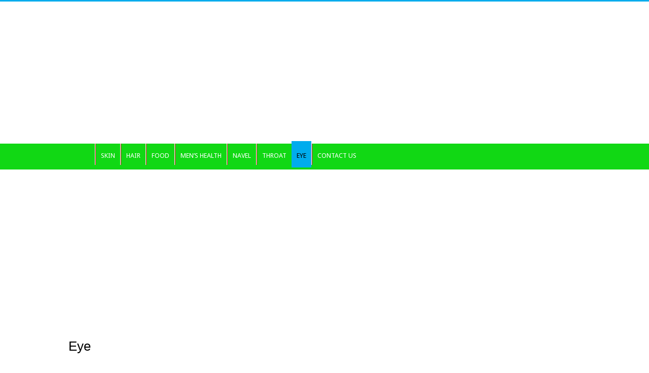

--- FILE ---
content_type: text/html; charset=utf-8
request_url: https://healthrave.org/category/eye/
body_size: 8813
content:
<!DOCTYPE html>
<html lang="en-US" prefix="og: http://ogp.me/ns#">
<head>
  <meta charset="UTF-8">
  <link rel="stylesheet" href="https://fonts.googleapis.com/css?family=PT+Sans%3Aregular%2Citalic%2C700%2C700italic%7CLato%3A100%2C100italic%2C300%2C300italic%2Cregular%2Citalic%2C700%2C700italic%2C900%2C900italic%7CPuritan%3Aregular%2Citalic%2C700%2C700italic%7CDroid+Sans%3Aregular%2C700">
  <link rel="stylesheet" href="/wp-content/cache/min/1/8bc1d41f9ca43ac4ebf4cace00b500d7.css" data-minify="1">
  <link rel="profile" href="https://gmpg.org/xfn/11">
  <link rel="pingback" href="/xmlrpc.php">
  <title>Eye Archives | Healthrave</title>
  <meta property="og:locale" content="en_US">
  <meta property="og:type" content="object">
  <meta property="og:title" content="Eye Archives | Healthrave">
  <meta property="og:url" content="https://healthrave.org/category/eye/">
  <meta property="og:site_name" content="Healthrave">
  <meta name="twitter:card" content="summary">
  <meta name="twitter:title" content="Eye Archives | Healthrave">
  <link rel='dns-prefetch' href='//s0.wp.com'>
  <link rel='dns-prefetch' href='//secure.gravatar.com'>
  <link rel='dns-prefetch' href='//fonts.googleapis.com'>
  <link rel='dns-prefetch' href='//s.w.org'>
  <link rel='dns-prefetch' href='//i1.wp.com'>
  <link rel="alternate" type="application/rss+xml" title="Healthrave &raquo; Feed" href="/feed/">
  <link rel="alternate" type="application/rss+xml" title="Healthrave &raquo; Comments Feed" href="/comments/feed/">
  <link rel="alternate" type="application/rss+xml" title="Healthrave &raquo; Eye Category Feed" href="/category/eye/feed/">
  <style type="text/css">
  img.wp-smiley,
  img.emoji {
        display: inline !important;
        border: none !important;
        box-shadow: none !important;
        height: 1em !important;
        width: 1em !important;
        margin: 0 .07em !important;
        vertical-align: -0.1em !important;
        background: none !important;
        padding: 0 !important;
  }
  </style>
  <style id='ez-toc-inline-css' type='text/css'>
  div#ez-toc-container p.ez-toc-title {font-size: 120%;}div#ez-toc-container p.ez-toc-title {font-weight: 500;}div#ez-toc-container ul li {font-size: 95%;}
  </style>
  <script type='text/javascript' src='/wp-includes/js/jquery/jquery.js'></script>
  <script type='text/javascript' src='/wp-includes/js/jquery/jquery-migrate.min.js'></script>
  <script type='text/javascript' src='/wp-content/plugins/foobox-image-lightbox/free/js/foobox.free.min.js'></script>
  <link rel='https://api.w.org/' href='/wp-json/'>
  <link rel="EditURI" type="application/rsd+xml" title="RSD" href="/xmlrpc.php?rsd">
  <link rel="wlwmanifest" type="application/wlwmanifest+xml" href="/wp-includes/wlwmanifest.xml">
  <link rel='dns-prefetch' href='//v0.wordpress.com'>
  <link rel='dns-prefetch' href='//i0.wp.com'>
  <link rel='dns-prefetch' href='//i1.wp.com'>
  <link rel='dns-prefetch' href='//i2.wp.com'>
  <style type='text/css'>
  img#wpstats{display:none}
  </style>
  <link rel="shortcut icon" href="/wp-content/themes/sahifa/favicon.ico" title="Favicon">
  <meta name="viewport" content="width=device-width, initial-scale=1.0">
  <script>
  window.dataLayer = window.dataLayer || [];
  function gtag(){dataLayer.push(arguments);}
  gtag('js', new Date());

  gtag('config', 'UA-109265845-1');
  </script>
  <style type="text/css" media="screen">

  .logo h1 a, .logo h2 a{
        font-family: 'PT Sans';
        color :#030303;
        font-size : 24px;
        font-weight: bold;
        font-style: normal;
  }

  .logo span{
        font-family: Arial, Helvetica, sans-serif;
        font-size : 12px;
  }

  .top-nav, .top-nav ul li a {
        color :#ffffff;
        font-size : 12px;
        font-weight: normal;
  }

  .post-title{
        font-family: 'Lato';
        color :000000;
        font-size : 26px;
        font-weight: bold;
  }

  body.single .entry, body.page .entry{
        font-family: 'Lato';
        color :#1a1a1a;
        font-size : 18px;
        font-weight: normal;
  }

  blockquote p{
        font-family: 'Puritan';
  }

  #main-nav,
  .cat-box-content,
  #sidebar .widget-container,
  .post-listing,
  #commentform {
        border-bottom-color: #00aced;
  }

  .search-block .search-button,
  #topcontrol,
  #main-nav ul li.current-menu-item a,
  #main-nav ul li.current-menu-item a:hover,
  #main-nav ul li.current_page_parent a,
  #main-nav ul li.current_page_parent a:hover,
  #main-nav ul li.current-menu-parent a,
  #main-nav ul li.current-menu-parent a:hover,
  #main-nav ul li.current-page-ancestor a,
  #main-nav ul li.current-page-ancestor a:hover,
  .pagination span.current,
  .share-post span.share-text,
  .flex-control-paging li a.flex-active,
  .ei-slider-thumbs li.ei-slider-element,
  .review-percentage .review-item span span,
  .review-final-score,
  .button,
  a.button,
  a.more-link,
  #main-content input[type="submit"],
  .form-submit #submit,
  #login-form .login-button,
  .widget-feedburner .feedburner-subscribe,
  input[type="submit"],
  #buddypress button,
  #buddypress a.button,
  #buddypress input[type=submit],
  #buddypress input[type=reset],
  #buddypress ul.button-nav li a,
  #buddypress div.generic-button a,
  #buddypress .comment-reply-link,
  #buddypress div.item-list-tabs ul li a span,
  #buddypress div.item-list-tabs ul li.selected a,
  #buddypress div.item-list-tabs ul li.current a,
  #buddypress #members-directory-form div.item-list-tabs ul li.selected span,
  #members-list-options a.selected,
  #groups-list-options a.selected,
  body.dark-skin #buddypress div.item-list-tabs ul li a span,
  body.dark-skin #buddypress div.item-list-tabs ul li.selected a,
  body.dark-skin #buddypress div.item-list-tabs ul li.current a,
  body.dark-skin #members-list-options a.selected,
  body.dark-skin #groups-list-options a.selected,
  .search-block-large .search-button,
  #featured-posts .flex-next:hover,
  #featured-posts .flex-prev:hover,
  a.tie-cart span.shooping-count,
  .woocommerce span.onsale,
  .woocommerce-page span.onsale ,
  .woocommerce .widget_price_filter .ui-slider .ui-slider-handle,
  .woocommerce-page .widget_price_filter .ui-slider .ui-slider-handle,
  #check-also-close,
  a.post-slideshow-next,
  a.post-slideshow-prev,
  .widget_price_filter .ui-slider .ui-slider-handle,
  .quantity .minus:hover,
  .quantity .plus:hover,
  .mejs-container .mejs-controls .mejs-time-rail .mejs-time-current,
  #reading-position-indicator  {
        background-color:#00aced;
  }

  ::-webkit-scrollbar-thumb{
        background-color:#00aced !important;
  }

  #theme-footer,
  #theme-header,
  .top-nav ul li.current-menu-item:before,
  #main-nav .menu-sub-content ,
  #main-nav ul ul,
  #check-also-box {
        border-top-color: #00aced;
  }

  .search-block:after {
        border-right-color:#00aced;
  }

  body.rtl .search-block:after {
        border-left-color:#00aced;
  }

  #main-nav ul > li.menu-item-has-children:hover > a:after,
  #main-nav ul > li.mega-menu:hover > a:after {
        border-color:transparent transparent #00aced;
  }

  .widget.timeline-posts li a:hover,
  .widget.timeline-posts li a:hover span.tie-date {
        color: #00aced;
  }

  .widget.timeline-posts li a:hover span.tie-date:before {
        background: #00aced;
        border-color: #00aced;
  }

  #order_review,
  #order_review_heading {
        border-color: #00aced;
  }


  .background-cover{
        background-color:#ffffff !important;
        background-image : url('') !important;
        filter: progid:DXImageTransform.Microsoft.AlphaImageLoader(src='',sizingMethod='scale') !important;
        -ms-filter: "progid:DXImageTransform.Microsoft.AlphaImageLoader(src='',sizingMethod='scale')" !important;
  }
        
  a {
        color: #00aced;
  }
                
  a:hover {
        color: #00aced;
  }
                
  body.single .post .entry a:hover, body.page .post .entry a:hover {
        color: #000000;
  }
                
  #main-nav ul li a:hover, #main-nav ul li:hover > a, #main-nav ul :hover > a , #main-nav  ul ul li:hover > a, #main-nav  ul ul :hover > a {
        color: #fafafa;
  }
                
  #main-nav ul li a, #main-nav ul ul a, #main-nav ul.sub-menu a, #main-nav ul li.current_page_parent ul a, #main-nav ul li.current-menu-item ul a, #main-nav ul li.current-menu-parent ul a, #main-nav ul li.current-page-ancestor ul a {
        color: #ffffff;
  }
                
  #main-nav ul li.current-menu-item a, #main-nav ul li.current_page_parent a {
        color: #000000;
  }
                
  .top-nav, .top-nav ul ul {
        background-color:#ffffff !important; 
                                }


  #theme-header {
        background-color:#ffffff !important; 
                                }

  #main-nav {
        background: #ffffff;
        box-shadow: inset -1px -5px 0px -1px #ffff;
  }

  #main-nav ul ul, #main-nav ul li.mega-menu .mega-menu-block { background-color:#ffffff !important;}

  #main-nav ul li {
        border-color: #ffffff;
  }

  #main-nav ul ul li, #main-nav ul ul li:first-child {
        border-top-color: #ffffff;
  }

  #main-nav ul li .mega-menu-block ul.sub-menu {
        border-bottom-color: #ffffff;
  }

  #main-nav ul li a {
        border-left-color: #e80936;
  }

  #main-nav ul ul li, #main-nav ul ul li:first-child {
        border-bottom-color: #e80936;
  }

  .header-content { 
    padding: 0px 5px;
  }
  .top-nav, .top-nav ul ul a {
    color: #ffffff !important;
  }

  #commentform .comment-form-url {display:none;}



  #main-nav {
    margin: 0 auto;
    background: #11d814;
    box-shadow: inset 0px 0px 0px 0px #11d814;
    Height: 35px;
    border-bottom: 1px solid #ffffff;
  }
  body.single .entry, body.page .entry
  {
    line-height: 30px;
  }
  </style>
  <style type="text/css">
                                .jetpack-lazy-image {
                                        display: none;
                                }
                                .jetpack-lazy-images-js .jetpack-lazy-image {
                                        display: inline-block;
                                }
  </style>
  <script>
                                document.documentElement.classList.add(
                                        'jetpack-lazy-images-js'
                                );
  </script>
</head>
<body id="top" class="archive category category-eye category-9 lazy-enabled">
  <div class="wrapper-outer">
    <div class="background-cover"></div>
    <aside id="slide-out">
      <div class="search-mobile">
        <form method="get" id="searchform-mobile" action="https://healthrave.org/" name="searchform-mobile">
          <button class="search-button" type="submit" value="Search"><i class="fa fa-search"></i></button> <input type="text" id="s-mobile" name="s" title="Search" value="Search" onfocus="if (this.value == 'Search') {this.value = '';}" onblur="if (this.value == '') {this.value = 'Search';}">
        </form>
      </div>
      <div id="mobile-menu"></div>
    </aside>
    <div id="wrapper" class="wide-layout">
      <div class="inner-wrapper">
        <header id="theme-header" class="theme-header center-logo">
          <div class="header-content">
            <a id="slide-out-open" class="slide-out-open" href="#"><span></span></a>
            <script async src="https://pagead2.googlesyndication.com/pagead/js/adsbygoogle.js"></script>
<!-- all-sites-top-media-69acc -->
<ins class="adsbygoogle"
style="display:block"
data-ad-client="ca-pub-9106721699865569"
data-ad-slot="3726128455"
data-ad-format="auto"
data-full-width-responsive="true"></ins>
<script>
(adsbygoogle = window.adsbygoogle || []).push({});
</script>
            <div class="clear"></div>
          </div>
          <nav id="main-nav">
            <div class="container">
              <div class="main-menu">
                <ul id="menu-may-god-bless-the-work-of-my-hands" class="menu">
                  <li id="menu-item-117" class="menu-item menu-item-type-custom menu-item-object-custom menu-item-home menu-item-117">
                    <a href="/">HOME</a>
                  </li>
                  <li id="menu-item-110" class="menu-item menu-item-type-taxonomy menu-item-object-category menu-item-110">
                    <a href="/category/skin/">SKIN</a>
                  </li>
                  <li id="menu-item-111" class="menu-item menu-item-type-taxonomy menu-item-object-category menu-item-111">
                    <a href="/category/hair/">HAIR</a>
                  </li>
                  <li id="menu-item-112" class="menu-item menu-item-type-taxonomy menu-item-object-category menu-item-112">
                    <a href="/category/food/">FOOD</a>
                  </li>
                  <li id="menu-item-113" class="menu-item menu-item-type-taxonomy menu-item-object-category menu-item-113">
                    <a href="/category/mens-health/">MEN&#8217;S HEALTH</a>
                  </li>
                  <li id="menu-item-114" class="menu-item menu-item-type-taxonomy menu-item-object-category menu-item-114">
                    <a href="/category/navel/">NAVEL</a>
                  </li>
                  <li id="menu-item-115" class="menu-item menu-item-type-taxonomy menu-item-object-category menu-item-115">
                    <a href="/category/throat/">THROAT</a>
                  </li>
                  <li id="menu-item-116" class="menu-item menu-item-type-taxonomy menu-item-object-category current-menu-item menu-item-116">
                    <a href="/category/eye/">EYE</a>
                  </li>
                  <li id="menu-item-6635" class="menu-item menu-item-type-post_type menu-item-object-page menu-item-6635">
                    <a href="/contact-us/">CONTACT US</a>
                  </li>
                </ul>
              </div>
            </div>
          </nav>
        <div style="max-width:1010px;margin:0 auto">
<script async src="//pagead2.googlesyndication.com/pagead/js/adsbygoogle.js"></script>
<!-- healthrave.org links -->
<ins class="adsbygoogle"
style="display:block"
data-ad-client="ca-pub-9106721699865569"
data-ad-slot="6668067121"
data-ad-format="link"
data-full-width-responsive="true"></ins>
<script>
(adsbygoogle = window.adsbygoogle || []).push({});
</script>
</div></header>
        <div id="main-content" class="container">
          <div class="content">
            <div class="page-head">
              <h1 class="page-title">Eye</h1><script async src="https://pagead2.googlesyndication.com/pagead/js/adsbygoogle.js"></script>
<!-- all-sites-top-media-69acc -->
<ins class="adsbygoogle"
style="display:block"
data-ad-client="ca-pub-9106721699865569"
data-ad-slot="3726128455"
data-ad-format="auto"
data-full-width-responsive="true"></ins>
<script>
(adsbygoogle = window.adsbygoogle || []).push({});
</script><a class="rss-cat-icon ttip" title="Feed Subscription" href="/category/eye/feed/"><i class="fa fa-rss"></i></a>
              <div class="stripe-line"></div>
            </div>
            <div class="post-listing archive-box masonry-grid" id="masonry-grid">
              <article class="item-list">
                <h2 class="post-box-title"><a href="/eye/get-rid-of-pink-eye-fast-overnight-day-naturally-home-remedies/">How to Get Rid of Pink Eye Fast, Overnight (In a Day) Naturally, Home Remedies</a></h2><script async src="//pagead2.googlesyndication.com/pagead/js/adsbygoogle.js"></script>
<ins class="adsbygoogle"
style="display:block; text-align:center;"
data-ad-layout="in-article"
data-ad-format="fluid"
data-ad-client="ca-pub-9106721699865569"
data-ad-slot="2509330265"></ins>
<script>
(adsbygoogle = window.adsbygoogle || []).push({});
</script>
                <p class="post-meta"><span class="post-cats"><i class="fa fa-folder"></i><a href="/category/eye/" rel="category tag">Eye</a></span> <span class="post-comments"><i class="fa fa-comments"></i><a href="/eye/get-rid-of-pink-eye-fast-overnight-day-naturally-home-remedies/#respond">0</a></span></p>
                <div class="post-thumbnail">
                  <a href="/eye/get-rid-of-pink-eye-fast-overnight-day-naturally-home-remedies/"><img width="310" height="205" src="/wp-content/plugins/jetpack/modules/lazy-images/images/1x1.trans.gif" class="attachment-tie-large size-tie-large wp-post-image" alt="How-to-get-rid-of-pink-eye-fast-symptoms-include-redness-tearing-and-itching" data-lazy-src="/wp-content/uploads/2018/02/How-to-get-rid-of-pink-eye-fast-symptoms-include-redness-tearing-and-itching.jpg"> <span class="fa overlay-icon"></span></a>
                </div>
                <div class="entry">
                  <p>Pink eye is also called conjunctivitis. Your eye turns pink due to bacterial or viral infections. Below, we have discussed the causes, types and home &hellip;</p><a class="more-link" href="/eye/get-rid-of-pink-eye-fast-overnight-day-naturally-home-remedies/">Read More &raquo;</a>
                </div>
                <div class="clear"></div>
              </article>
              <article class="item-list">
                <h2 class="post-box-title"><a href="/eye/white-bumps-under-eyes-small-little-get-rid-spots-dots-pictures/">White Bumps Under Eyes: Causes, Pictures &#038; How to Get Rid of The Spots</a></h2><script async src="//pagead2.googlesyndication.com/pagead/js/adsbygoogle.js"></script>
<ins class="adsbygoogle"
style="display:block; text-align:center;"
data-ad-layout="in-article"
data-ad-format="fluid"
data-ad-client="ca-pub-9106721699865569"
data-ad-slot="2509330265"></ins>
<script>
(adsbygoogle = window.adsbygoogle || []).push({});
</script>
                <p class="post-meta"><span class="post-cats"><i class="fa fa-folder"></i><a href="/category/eye/" rel="category tag">Eye</a></span> <span class="post-comments"><i class="fa fa-comments"></i><a href="/eye/white-bumps-under-eyes-small-little-get-rid-spots-dots-pictures/#respond">0</a></span></p>
                <div class="post-thumbnail">
                  <a href="/eye/white-bumps-under-eyes-small-little-get-rid-spots-dots-pictures/"><img width="310" height="205" src="/wp-content/plugins/jetpack/modules/lazy-images/images/1x1.trans.gif" class="attachment-tie-large size-tie-large wp-post-image" alt="Milia spots white bumps under eyes" data-lazy-src="/wp-content/uploads/2018/01/Milia-spots-white-bumps-under-eyes.jpg"  data-lazy-sizes="(max-width: 310px) 100vw, 310px"> <span class="fa overlay-icon"></span></a>
                </div>
                <div class="entry">
                  <p>White bumps under eyes can be milia spots, yellow cholesterol dots or even cheilazia. These white dots under eyes can affect anyone, from babies to &hellip;</p><a class="more-link" href="/eye/white-bumps-under-eyes-small-little-get-rid-spots-dots-pictures/">Read More &raquo;</a>
                </div>
                <div class="clear"></div>
              </article>
              <article class="item-list">
                <h2 class="post-box-title"><a href="/eye/sunburned-eyes-symptoms-treatment-and-how-long-sunburn-lasts-around-eyes/">Sunburned Eyes: Symptoms, Treatment &#038; How Long Sunburn Lasts Around Eyes</a></h2><script async src="//pagead2.googlesyndication.com/pagead/js/adsbygoogle.js"></script>
<ins class="adsbygoogle"
style="display:block; text-align:center;"
data-ad-layout="in-article"
data-ad-format="fluid"
data-ad-client="ca-pub-9106721699865569"
data-ad-slot="2509330265"></ins>
<script>
(adsbygoogle = window.adsbygoogle || []).push({});
</script>
                <p class="post-meta"><span class="post-cats"><i class="fa fa-folder"></i><a href="/category/eye/" rel="category tag">Eye</a></span> <span class="post-comments"><i class="fa fa-comments"></i><a href="/eye/sunburned-eyes-symptoms-treatment-and-how-long-sunburn-lasts-around-eyes/#respond">0</a></span></p>
                <div class="post-thumbnail">
                  <a href="/eye/sunburned-eyes-symptoms-treatment-and-how-long-sunburn-lasts-around-eyes/"><img width="310" height="205" src="/wp-content/plugins/jetpack/modules/lazy-images/images/1x1.trans.gif" class="attachment-tie-large size-tie-large wp-post-image" alt="Sunburn spots around eyes" data-lazy-src="/wp-content/uploads/2017/12/Sunburn-spots-around-eyes.jpg"> <span class="fa overlay-icon"></span></a>
                </div>
                <div class="entry">
                  <p>Prolonged exposure to direct sunlight without sunscreen is highly discouraged. Your skin can get sun-damaged, and in worst cases, develop even more serious complications. But &hellip;</p><a class="more-link" href="/eye/sunburned-eyes-symptoms-treatment-and-how-long-sunburn-lasts-around-eyes/">Read More &raquo;</a>
                </div>
                <div class="clear"></div>
              </article>
              <article class="item-list">
                <h2 class="post-box-title"><a href="/eye/pimple-on-eyelid-lower-upper-rim/">Pimple on Eyelid: Causes &#038; Getting Rid of Small Bumps Inside Lower and Upper Eyelids</a></h2><script async src="//pagead2.googlesyndication.com/pagead/js/adsbygoogle.js"></script>
<ins class="adsbygoogle"
style="display:block; text-align:center;"
data-ad-layout="in-article"
data-ad-format="fluid"
data-ad-client="ca-pub-9106721699865569"
data-ad-slot="2509330265"></ins>
<script>
(adsbygoogle = window.adsbygoogle || []).push({});
</script>
                <p class="post-meta"><span class="post-cats"><i class="fa fa-folder"></i><a href="/category/eye/" rel="category tag">Eye</a></span> <span class="post-comments"><i class="fa fa-comments"></i><a href="/eye/pimple-on-eyelid-lower-upper-rim/#respond">0</a></span></p>
                <div class="post-thumbnail">
                  <a href="/eye/pimple-on-eyelid-lower-upper-rim/"><img width="310" height="205" src="/wp-content/plugins/jetpack/modules/lazy-images/images/1x1.trans.gif" class="attachment-tie-large size-tie-large wp-post-image" alt="White-pimple-on-eyelid-or-upper-eyelid" data-lazy-src="/wp-content/uploads/2017/12/White-pimple-on-eyelid-or-upper-eyelid.jpg"> <span class="fa overlay-icon"></span></a>
                </div>
                <div class="entry">
                  <p>Common eyelid problems include steyes and infections on the rim.&nbsp; The symptoms usually present as as an eyelid cyst, white pimple or lump on eyelid. &hellip;</p><a class="more-link" href="/eye/pimple-on-eyelid-lower-upper-rim/">Read More &raquo;</a>
                </div>
                <div class="clear"></div>
              </article>
              <article class="item-list">
                <h2 class="post-box-title"><a href="/eye/blister-on-eyelid/">Blister on Eyelid – Causes, Treatment, Pictures, Bloody Blisters &#038; More</a></h2><script async src="//pagead2.googlesyndication.com/pagead/js/adsbygoogle.js"></script>
<ins class="adsbygoogle"
style="display:block; text-align:center;"
data-ad-layout="in-article"
data-ad-format="fluid"
data-ad-client="ca-pub-9106721699865569"
data-ad-slot="2509330265"></ins>
<script>
(adsbygoogle = window.adsbygoogle || []).push({});
</script>
                <p class="post-meta"><span class="post-cats"><i class="fa fa-folder"></i><a href="/category/eye/" rel="category tag">Eye</a></span> <span class="post-comments"><i class="fa fa-comments"></i><a href="/eye/blister-on-eyelid/#respond">0</a></span></p>
                <div class="post-thumbnail">
                  <a href="/eye/blister-on-eyelid/"><img width="310" height="205" src="/wp-content/plugins/jetpack/modules/lazy-images/images/1x1.trans.gif" class="attachment-tie-large size-tie-large wp-post-image" alt="Blister on eyelid" data-lazy-src="/wp-content/uploads/2017/11/Blister-on-eyelid.jpg"> <span class="fa overlay-icon"></span></a>
                </div>
                <div class="entry">
                  <p>What causes a blister on eyelids? What treatment options are available? Are the blisters a serious health concern? Is the condition contagious? Here are the &hellip;</p><a class="more-link" href="/eye/blister-on-eyelid/">Read More &raquo;</a>
                </div>
                <div class="clear"></div>
              </article>
              <article class="item-list">
                <h2 class="post-box-title"><a href="/eye/white-bump-on-eyelid/">Small Hard White Bump on Eyelid (Lower or Upper Rim): Causes and Treatment</a></h2><script async src="//pagead2.googlesyndication.com/pagead/js/adsbygoogle.js"></script>
<ins class="adsbygoogle"
style="display:block; text-align:center;"
data-ad-layout="in-article"
data-ad-format="fluid"
data-ad-client="ca-pub-9106721699865569"
data-ad-slot="2509330265"></ins>
<script>
(adsbygoogle = window.adsbygoogle || []).push({});
</script>
                <p class="post-meta"><span class="post-cats"><i class="fa fa-folder"></i><a href="/category/eye/" rel="category tag">Eye</a></span> <span class="post-comments"><i class="fa fa-comments"></i><a href="/eye/white-bump-on-eyelid/#respond">0</a></span></p>
                <div class="post-thumbnail">
                  <a href="/eye/white-bump-on-eyelid/"><img width="310" height="205" src="/wp-content/plugins/jetpack/modules/lazy-images/images/1x1.trans.gif" class="attachment-tie-large size-tie-large wp-post-image" alt="White-bump-on-lower-eyelid" data-lazy-src="/wp-content/uploads/2017/10/White-bump-on-lower-eyelid.jpg"> <span class="fa overlay-icon"></span></a>
                </div>
                <div class="entry">
                  <p>Small white bumps on eyelids may be caused by cholesterol, milia spots or even eyelid cysts. The white spots or dots can appear on both &hellip;</p><a class="more-link" href="/eye/white-bump-on-eyelid/">Read More &raquo;</a>
                </div>
                <div class="clear"></div>
              </article>
              <article class="item-list">
                <h2 class="post-box-title"><a href="/eye/how-to-get-rid-of-dark-circles-under-eyes-fast-overnight-permanently-home-naturally/">How to Get Rid of Dark Circles Fast, Permanently</a></h2><script async src="//pagead2.googlesyndication.com/pagead/js/adsbygoogle.js"></script>
<ins class="adsbygoogle"
style="display:block; text-align:center;"
data-ad-layout="in-article"
data-ad-format="fluid"
data-ad-client="ca-pub-9106721699865569"
data-ad-slot="2509330265"></ins>
<script>
(adsbygoogle = window.adsbygoogle || []).push({});
</script>
                <p class="post-meta"><span class="post-cats"><i class="fa fa-folder"></i><a href="/category/eye/" rel="category tag">Eye</a></span> <span class="post-comments"><i class="fa fa-comments"></i><a href="/eye/how-to-get-rid-of-dark-circles-under-eyes-fast-overnight-permanently-home-naturally/#comments">18</a></span></p>
                <div class="post-thumbnail">
                  <a href="/eye/how-to-get-rid-of-dark-circles-under-eyes-fast-overnight-permanently-home-naturally/"><img width="310" height="205" src="/wp-content/plugins/jetpack/modules/lazy-images/images/1x1.trans.gif" class="attachment-tie-large size-tie-large wp-post-image" alt="How-to-get-rid-of-dark-circles-under-eyes-fast-overnight" data-lazy-src="/wp-content/uploads/2015/07/How-to-get-rid-of-dark-circles-under-eyes-fast-overnight.jpg"> <span class="fa overlay-icon"></span></a>
                </div>
                <div class="entry">
                  <p>Here’s how to get rid of dark circles under eyes fast or overnight. Try these natural home remedies, treatments and lifestyle changes to remove dark circles fast, in a day, week or even immediately and permanently!</p><a class="more-link" href="/eye/how-to-get-rid-of-dark-circles-under-eyes-fast-overnight-permanently-home-naturally/">Read More &raquo;</a>
                </div>
                <div class="clear"></div>
              </article>
            </div>
            <script>
                jQuery(document).ready(function() {
                                                        var transforms = true;
                                        
                                        
                        var $container = jQuery('#masonry-grid.post-listing');

                        jQuery($container).imagesLoaded(function() {
                                $container.isotope({
                                        itemSelector : '.item-list',
                                        resizable: false,
                                        transformsEnabled: transforms,
                                        animationOptions: {
                                                duration: 400,
                                                easing: 'swing',
                                                queue: false
                                        },
                                        masonry: {}
                                });
                        });
                        
                        /* Events on Window resize */
                        jQuery(window).smartresize(function(){
                                $container.isotope();
                        });
                
                });
            </script>
          </div>
          <aside id="sidebar"><script async src="//pagead2.googlesyndication.com/pagead/js/adsbygoogle.js"></script>
<ins class="adsbygoogle"
style="display:block; text-align:center;"
data-ad-layout="in-article"
data-ad-format="fluid"
data-ad-client="ca-pub-9106721699865569"
data-ad-slot="2509330265"></ins>
<script>
(adsbygoogle = window.adsbygoogle || []).push({});
</script>
            <div class="theiaStickySidebar">
              <div id="search-2" class="widget widget_search">
                <div class="widget-top">
                  <h4></h4>
                  <div class="stripe-line"></div>
                </div>
                <div class="widget-container">
                  <form role="search" method="get" class="search-form" action="https://healthrave.org/">
                    <label><span class="screen-reader-text">Search for:</span> <input type="search" class="search-field" placeholder="Search &hellip;" value="" name="s"></label> <input type="submit" class="search-submit" value="Search">
                  </form>
                </div>
              </div>
              <div id="text-3" class="widget widget_text">
                <div class="widget-top">
                  <h4></h4>
                  <div class="stripe-line"></div>
                </div>
                <div class="widget-container">
                  <div class="textwidget">
                    <div style="max-width:1010px;margin:0 auto">
<script async src="//pagead2.googlesyndication.com/pagead/js/adsbygoogle.js"></script>
<!-- healthrave.org links -->
<ins class="adsbygoogle"
style="display:block"
data-ad-client="ca-pub-9106721699865569"
data-ad-slot="6668067121"
data-ad-format="link"
data-full-width-responsive="true"></ins>
<script>
(adsbygoogle = window.adsbygoogle || []).push({});
</script>
</div>
                    <p><img src="[data-uri]" data-lazy-src="https://trk.justanswer.com/aff_i?offer_id=2&#038;aff_id=5029&#038;file_id=1796&#038;aff_sub=VA&#038;aff_sub2=Expanded" width="1" height="1"><noscript><img src="https://trk.justanswer.com/aff_i?offer_id=2&#038;aff_id=5029&#038;file_id=1796&#038;aff_sub=VA&#038;aff_sub2=Expanded" width="1" height="1"></noscript></p>
                  </div>
                </div>
              </div>
            </div>
          </aside>
          <div class="clear"></div>
        </div>
        <div class="clear"></div>
        <div class="footer-bottom">
          <div class="container">
            <div class="alignright">
               |
            </div>
            <div class="social-icons">
              <a class="ttip-none" title="Facebook" href="https://www.facebook.com/womensMD/" target="_blank"><i class="fa fa-facebook"></i></a>
            </div>
            <div class="alignleft">
              ©HealthRave Copyright 2018, All Rights Reserved | Disclaimer - HealthRave is for informational purposes only. It is not intended to diagnose or treat any condition or illness or act as a substitute for professional medical advice.
            </div>
            <div class="clear"></div>
          </div>
        </div>
      </div>
    </div>
  </div>
  <div id="topcontrol" class="fa fa-angle-up" title="Scroll To Top"></div>
  <div id="fb-root"></div>
  <div style="display:none"></div>
  <script type='text/javascript' src='/wp-content/plugins/jetpack/_inc/build/photon/photon.min.js'></script> 
  <script type='text/javascript'>


  /* <![CDATA[ */
  var wpcf7 = {"apiSettings":{"root":"https:\/\/healthrave.org\/wp-json\/contact-form-7\/v1","namespace":"contact-form-7\/v1"},"recaptcha":{"messages":{"empty":"Please verify that you are not a robot."}},"cached":"1"};
  /* ]]> */
  </script> 
  <script type='text/javascript' src='/wp-content/cache/min/1/wp-content/plugins/contact-form-7/includes/js/scripts-e8376ca77d95364bc8dc7f5785940e35.js' data-minify="1"></script> 
  <script type='text/javascript' src='https://s0.wp.com/wp-content/js/devicepx-jetpack.js'></script> 
  <script type='text/javascript' src='https://secure.gravatar.com/js/gprofiles.js'></script> 
  <script type='text/javascript'>


  /* <![CDATA[ */
  var WPGroHo = {"my_hash":""};
  /* ]]> */
  </script> 
  <script type='text/javascript' src='/wp-content/cache/min/1/wp-content/plugins/jetpack/modules/wpgroho-e994f0deec6d43298f47351597a548e5.js' data-minify="1"></script> 
  <script type='text/javascript'>


  /* <![CDATA[ */
  var tie = {"mobile_menu_active":"true","mobile_menu_top":"true","lightbox_all":"true","lightbox_gallery":"true","woocommerce_lightbox":"","lightbox_skin":"dark","lightbox_thumb":"vertical","lightbox_arrows":"","sticky_sidebar":"1","is_singular":"","SmothScroll":"true","reading_indicator":"","lang_no_results":"No Results","lang_results_found":"Results Found"};
  /* ]]> */
  </script> 
  <script type='text/javascript' src='/wp-content/cache/min/1/wp-content/themes/sahifa/js/tie-scripts-47d63588349ac8c8021cd3f5d71fb938.js' data-minify="1"></script> 
  <script type='text/javascript' src='/wp-content/cache/min/1/wp-content/themes/sahifa/js/ilightbox.packed-4c679620f58ab662491de5f8529dcc24.js' data-minify="1"></script> 
  <script type='text/javascript' src='/wp-content/plugins/jetpack/_inc/build/lazy-images/js/lazy-images.min.js'></script> 
  <script type='text/javascript' src='/wp-content/cache/min/1/wp-content/themes/sahifa/js/isotope-9764b1fdd32e2a7f2eb7aa9a3e92bfae.js' data-minify="1"></script> 
  <script type='text/javascript'>


        _stq = window._stq || [];
        _stq.push([ 'view', {v:'ext',j:'1:6.3.2',blog:'142390559',post:'0',tz:'0',srv:'healthrave.org'} ]);
        _stq.push([ 'clickTrackerInit', '142390559', '0' ]);
  </script> 
  <script type="text/foobox">

  /* Run FooBox FREE (v2.5.2) */
  (function( FOOBOX, $, undefined ) {
  FOOBOX.o = {wordpress: { enabled: true }, countMessage:'image %index of %total', excludes:'.fbx-link,.nofoobox,.nolightbox,a[href*="pinterest.com/pin/create/button/"]', affiliate : { enabled: false }};
  FOOBOX.init = function() {
    $(".fbx-link").removeClass("fbx-link");
    $(".foogallery-container.foogallery-lightbox-foobox, .foogallery-container.foogallery-lightbox-foobox-free, .gallery, .wp-caption, a:has(img[class*=wp-image-]), .post a:has(img[class*=wp-image-]), .foobox").foobox(FOOBOX.o);
  };
  }( window.FOOBOX = window.FOOBOX || {}, FooBox.$ ));

  FooBox.ready(function() {

  jQuery("body").append("<span style=\"font-family:'foobox'; color:transparent; position:absolute; top:-1000em;\">f</span>");
  FOOBOX.init();
  jQuery('body').on('post-load', function(){ FOOBOX.init(); });

  });
  </script> 
   
  <script>

  (function(w, d){
        var b = d.getElementsByTagName("body")[0];
        var s = d.createElement("script"); s.async = true;
        var v = !("IntersectionObserver" in w) ? "8.7.1" : "10.5.2";
        s.src = "https://healthrave.org/wp-content/plugins/wp-rocket/inc/front/js/lazyload-" + v + ".min.js";
        w.lazyLoadOptions = {
                elements_selector: "img, iframe",
                data_src: "lazy-src",
                data_srcset: "lazy-srcset",
                skip_invisible: false,
                class_loading: "lazyloading",
                class_loaded: "lazyloaded",
                threshold: 300,
                callback_load: function(element) {
                        if ( element.tagName === "IFRAME" && element.dataset.rocketLazyload == "fitvidscompatible" ) {
                                if (element.classList.contains("lazyloaded") ) {
                                        if (typeof window.jQuery != "undefined") {
                                                if (jQuery.fn.fitVids) {
                                                        jQuery(element).parent().fitVids();
                                                }
                                        }
                                }
                        }
                }
        }; // Your options here. See "recipes" for more information about async.
        b.appendChild(s);
  }(window, document));

  // Listen to the Initialized event
  window.addEventListener('LazyLoad::Initialized', function (e) {
    // Get the instance and puts it in the lazyLoadInstance variable
        var lazyLoadInstance = e.detail.instance;

        var observer = new MutationObserver(function(mutations) {
                mutations.forEach(function(mutation) {
                        lazyLoadInstance.update();
                } );
        } );
        
        var b      = document.getElementsByTagName("body")[0];
        var config = { childList: true, subtree: true };
        
        observer.observe(b, config);
  }, false);
  </script>
<!-- Global site tag (gtag.js) - Google Analytics -->
<script async src="https://www.googletagmanager.com/gtag/js?id=UA-65021245-48"></script>
<script>
  window.dataLayer = window.dataLayer || [];
  function gtag(){dataLayer.push(arguments);}
  gtag('js', new Date());

  gtag('config', 'UA-65021245-48');
</script>

<!--LiveInternet counter--><script type="text/javascript">
document.write("<a href='//www.liveinternet.ru/click' "+
"target=_blank><img src='//counter.yadro.ru/hit?t26.1;r"+
escape(document.referrer)+((typeof(screen)=="undefined")?"":
";s"+screen.width+"*"+screen.height+"*"+(screen.colorDepth?
screen.colorDepth:screen.pixelDepth))+";u"+escape(document.URL)+
";h"+escape(document.title.substring(0,150))+";"+Math.random()+
"' alt='' title='LiveInternet: показано число посетителей за"+
" сегодня' "+
"border='0' width='88' height='15'><\/a>")
</script><!--/LiveInternet-->
<script defer src="https://static.cloudflareinsights.com/beacon.min.js/vcd15cbe7772f49c399c6a5babf22c1241717689176015" integrity="sha512-ZpsOmlRQV6y907TI0dKBHq9Md29nnaEIPlkf84rnaERnq6zvWvPUqr2ft8M1aS28oN72PdrCzSjY4U6VaAw1EQ==" data-cf-beacon='{"version":"2024.11.0","token":"1d27557631db4524af6779cf70af7ae5","r":1,"server_timing":{"name":{"cfCacheStatus":true,"cfEdge":true,"cfExtPri":true,"cfL4":true,"cfOrigin":true,"cfSpeedBrain":true},"location_startswith":null}}' crossorigin="anonymous"></script>
</body>
</html>


--- FILE ---
content_type: text/html; charset=utf-8
request_url: https://www.google.com/recaptcha/api2/aframe
body_size: 250
content:
<!DOCTYPE HTML><html><head><meta http-equiv="content-type" content="text/html; charset=UTF-8"></head><body><script nonce="NYPgTgS8ZEZR3r8CxXWeGg">/** Anti-fraud and anti-abuse applications only. See google.com/recaptcha */ try{var clients={'sodar':'https://pagead2.googlesyndication.com/pagead/sodar?'};window.addEventListener("message",function(a){try{if(a.source===window.parent){var b=JSON.parse(a.data);var c=clients[b['id']];if(c){var d=document.createElement('img');d.src=c+b['params']+'&rc='+(localStorage.getItem("rc::a")?sessionStorage.getItem("rc::b"):"");window.document.body.appendChild(d);sessionStorage.setItem("rc::e",parseInt(sessionStorage.getItem("rc::e")||0)+1);localStorage.setItem("rc::h",'1768862734411');}}}catch(b){}});window.parent.postMessage("_grecaptcha_ready", "*");}catch(b){}</script></body></html>

--- FILE ---
content_type: application/javascript; charset=
request_url: https://healthrave.org/wp-content/cache/min/1/wp-content/themes/sahifa/js/tie-scripts-47d63588349ac8c8021cd3f5d71fb938.js
body_size: 21978
content:
jQuery(document).ready(function(){$window=jQuery(window),$the_post=jQuery('#the-post'),$wrapper=jQuery("#wrapper");if(tie.SmothScroll){tie_SmothScroll()}
$wrapper.fitVids();jQuery("a.lightbox-enabled, a[rel='lightbox-enabled']").iLightBox({skin:tie.lightbox_skin});if(tie.lightbox_all){$the_post.find("div.entry a").not("div.entry .gallery a, div.entry .flat-social a").each(function(i,el){var href_value=el.href;if(/\.(jpg|jpeg|png|gif)$/.test(href_value)){jQuery(this).iLightBox({skin:tie.lightbox_skin})}})};if(tie.lightbox_gallery){$the_post.find("div.entry .gallery a").each(function(i,el){var href_value=el.href;if(/\.(jpg|jpeg|png|gif)$/.test(href_value)){jQuery(this).addClass('ilightbox-gallery')}});$the_post.find('.ilightbox-gallery').iLightBox({skin:tie.lightbox_skin,path:tie.lightbox_thumb,controls:{arrows:tie.lightbox_arrows,}})};jQuery('section.videos-lightbox a.single-videolighbox').iLightBox({skin:tie.lightbox_skin,path:tie.lightbox_thumb,controls:{arrows:tie.lightbox_arrows,}});jQuery(".woocommerce-product-gallery__trigger").iLightBox({skin:tie.lightbox_skin,path:tie.lightbox_thumb,controls:{arrows:tie.lightbox_arrows,}});jQuery("#slide-out-open").click(function(){if(jQuery(this).hasClass("slide-out-open")){$wrapper.css({overflow:"hidden"});jQuery("body").addClass('js-nav');jQuery(this).removeClass('slide-out-open').addClass('slide-out-close');return!1}else if(jQuery(this).hasClass("slide-out-close")){$wrapper.css({overflow:"auto"});jQuery("body").removeClass('js-nav');jQuery(this).removeClass('slide-out-close').addClass('slide-out-open');return!1}});if(!Modernizr.csstransforms||!Modernizr.csstransitions||!Modernizr.csstransforms3d){var TieSlideOpenIE=!1;jQuery('#slide-out').hide();jQuery("#slide-out-open").click(function(){jQuery('#mobile-menu').show();jQuery('#slide-out').show();jQuery(this).hide();jQuery('div.wrapper-outer').css({overflow:"hidden"});jQuery('#open-slide-overlay').remove();jQuery('body').append('<div id="open-slide-overlay"></div>');TieSlideOpenIE=!0});jQuery(document).on("click","#open-slide-overlay",function(){if(TieSlideOpenIE){jQuery('#slide-out').hide();jQuery('#mobile-menu').hide();jQuery('#slide-out-open').show();jQuery('div.wrapper-outer').css({overflow:"auto"});jQuery(this).remove();TieSlideOpenIE=!1}})}
if(tie.mobile_menu_active){var mobileItems=jQuery('#main-nav div.main-menu').clone();mobileItems.find('div.mega-menu-content').remove();mobileItems.find('li.menu-item-has-children').append('<i class="mobile-arrows fa fa-chevron-down"></i>');jQuery('#slide-out #mobile-menu').append(mobileItems);if(tie.mobile_menu_top){var mobileItemsTop=jQuery('#top-nav div.top-menu ul.menu').clone();mobileItemsTop.find('li.menu-item-has-children').append('<i class="mobile-arrows fa fa-chevron-down"></i>');jQuery('#slide-out #mobile-menu').append(mobileItemsTop)}}
jQuery("#mobile-menu li.menu-item-has-children i.mobile-arrows").click(function(){if(jQuery(this).hasClass("fa-chevron-down"))
jQuery(this).removeClass("fa-chevron-down").addClass("fa-chevron-up");else jQuery(this).removeClass("fa-chevron-up").addClass("fa-chevron-down");jQuery(this).parent().find('ul:first').toggle()});var $topcontrol=jQuery('#topcontrol');$window.scroll(function(){if(jQuery(this).scrollTop()>100){$topcontrol.css({bottom:"10px"})}else{$topcontrol.css({bottom:"-100px"})}});$topcontrol.click(function(){jQuery('html, body').animate({scrollTop:'0px'},800);return!1});jQuery('a.go-to-the-post').click(function(){jQuery('html, body').animate({scrollTop:$the_post.offset().top},500);return!1});jQuery('.tooltip-nw').tipsy({fade:!0,gravity:'nw'});jQuery('.tooltip-ne').tipsy({fade:!0,gravity:'ne'});jQuery('.tooltip-w').tipsy({fade:!0,gravity:'w'});jQuery('.tooltip-e').tipsy({fade:!0,gravity:'e'});jQuery('.tooltip-sw').tipsy({fade:!0,gravity:'w'});jQuery('.tooltip-se').tipsy({fade:!0,gravity:'e'});jQuery('.ttip, .tooltip-n').tipsy({fade:!0,gravity:'s'});jQuery('.tooldown, .tooltip-s').tipsy({fade:!0,gravity:'n'});jQuery("h3.toggle-head-open").click(function(){jQuery(this).parent().find("div.toggle-content").slideToggle("slow");jQuery(this).hide();jQuery(this).parent().find("h3.toggle-head-close").show()});jQuery("h3.toggle-head-close").click(function(){jQuery(this).parent().find("div.toggle-content").slideToggle("slow");jQuery(this).hide();jQuery(this).parent().find("h3.toggle-head-open").show()});jQuery("#main-nav li.mega-menu:not(#main-nav li li)").hover(function(){var menuWidth=jQuery('#main-nav div.container').width();var menuPosition=jQuery('#main-nav div.container').offset();var menuItemPosition=jQuery(this).offset();var PositionLeft=menuItemPosition.left-menuPosition.left+1;jQuery(this).find('div.mega-menu-block').css({left:'-'+PositionLeft+'px',width:menuWidth})});jQuery("div.mega-cat-wrapper").each(function(){jQuery(this).find("div.mega-cat-content-tab").hide();jQuery(this).find("ul.mega-cat-sub-categories li:first").addClass("cat-active").show();jQuery(this).find("div.mega-cat-content-tab:first").addClass("already-loaded").show();jQuery(this).find("ul.mega-cat-sub-categories li").click(function(event){event.preventDefault();jQuery(this).parent().find("li").removeClass("cat-active");jQuery(this).addClass("cat-active");jQuery(this).parent().parent().parent().find("div.mega-cat-content-tab").hide();var activeTab=jQuery(this).find("a").attr("href");if(jQuery(activeTab).hasClass("already-loaded")){jQuery(activeTab).fadeIn()}else{jQuery(activeTab).addClass("loading-items").fadeIn(600,function(){jQuery(this).removeClass("loading-items").addClass("already-loaded")})}
return!1})});var userAgent=navigator.userAgent;if(userAgent.match(/iPad/i)){if(userAgent.search("Safari")>=0&&userAgent.search("Chrome")<0){jQuery('#main-nav li.menu-item-has-children a, #main-nav li.mega-menu a, #top-nav li.menu-item-has-children a').attr("onclick","return true")}}
jQuery("div.cat-box-content").each(function(){jQuery(this).find("div.cat-tabs-wrap").hide();jQuery(this).find("div.cat-tabs-header ul li:first").addClass("active").show();jQuery(this).find("div.cat-tabs-wrap:first").show();jQuery(this).find("div.cat-tabs-header ul li").click(function(event){event.preventDefault();jQuery(this).parent().find("li").removeClass("active");jQuery(this).addClass("active");jQuery(this).parent().parent().parent().find("div.cat-tabs-wrap").hide();var activeTab=jQuery(this).find("a").attr("href");jQuery(activeTab).fadeIn();return!1})});var $tabbed_Widget_tabs_wrap=jQuery("#tabbed-widget div.tabs-wrap");$tabbed_Widget_tabs_wrap.hide();jQuery("#tabbed-widget ul.posts-taps li:first").addClass("active").show();jQuery("#tabbed-widget div.tabs-wrap:first").show();jQuery("#tabbed-widget li.tabs").click(function(){jQuery("#tabbed-widget ul.posts-taps li").removeClass("active");jQuery(this).addClass("active");$tabbed_Widget_tabs_wrap.hide();var activeTab=jQuery(this).find("a").attr("href");jQuery(activeTab).slideDown();return!1});$window.smartresize(function(){jQuery("div.group_items-box").each(function(i,el){var groups_height=jQuery(this).find('div.group_items:first-child').height();jQuery(this).height(groups_height)})});var stickySidebarTop=0;var $fixed_enabled=jQuery("#main-nav.fixed-enabled");if(!tie_isMobile.any()&&$fixed_enabled.length>0){stickySidebarTop=50;jQuery('#theme-header').imagesLoaded(function(){jQuery(function(){var navScroll_1=jQuery(document).scrollTop();var headerHeight=$fixed_enabled.offset().top;$window.scroll(function(){var navScroll_2=jQuery(document).scrollTop();if(navScroll_2>headerHeight){$fixed_enabled.addClass('fixed-nav')}else{$fixed_enabled.removeClass('fixed-nav')}
if(navScroll_2>navScroll_1){$fixed_enabled.removeClass('fixed-nav-appear')}else{$fixed_enabled.addClass('fixed-nav-appear')}
navScroll_1=jQuery(document).scrollTop()})})})}
if(!tie_isMobile.any()&&tie.sticky_sidebar){jQuery('#sidebar').theiaStickySidebar({"containerSelector":".content","additionalMarginTop":stickySidebarTop})}
jQuery(function(){var $check_also_box=jQuery("#check-also-box");if(tie.is_singular&&$check_also_box.length>0){var articleHeight=$the_post.outerHeight();var checkAlsoClosed=!1;$window.scroll(function(){if(!checkAlsoClosed){var articleScroll=jQuery(document).scrollTop();if(articleScroll>articleHeight){$check_also_box.addClass('show-check-also')}else{$check_also_box.removeClass('show-check-also')}}})}
jQuery('#check-also-close').click(function(){$check_also_box.removeClass("show-check-also");checkAlsoClosed=!0;return!1})});if(tie.is_singular&&tie.reading_indicator){var reading_content=$the_post.find('.entry');if(reading_content.length>0){reading_content.imagesLoaded(function(){var content_height=reading_content.height();window_height=$window.height();$window.scroll(function(){var percent=0,content_offset=reading_content.offset().top;window_offest=$window.scrollTop();if(window_offest>content_offset){percent=100*(window_offest-content_offset)/(content_height-window_height)}
jQuery('#reading-position-indicator').css('width',percent+'%')})})}}
if(tie.is_singular){jQuery("#reply-title").after('<div class="stripe-line"></div>')}});function createTicker(){var tickerLIs=jQuery("#breaking-news ul").children();tickerItems=new Array();tickerLIs.each(function(el){tickerItems.push(jQuery(this).html())});i=0;rotateTicker()}
var isInTag=!1;function typetext(){var $breaking_news=jQuery('#breaking-news ul');if($breaking_news.length>0){var thisChar=tickerText.substr(c,1);if(thisChar=='<'){isInTag=!0}
if(thisChar=='>'){isInTag=!1}
$breaking_news.html(tickerText.substr(0,c++));if(c<tickerText.length+1)
if(isInTag){typetext()}else{setTimeout("typetext()",35)}else{c=1;tickerText=""}}}
jQuery(function(){var win_height_padded=$window.height()*.9;$window.on('scroll',tieRevealOnScroll);function tieRevealOnScroll(){var scrolled=$window.scrollTop(),win_height_padded=$window.height()*.9;jQuery("body.lazy-enabled #theme-footer div.post-thumbnail, body.lazy-enabled #main-content div.post-thumbnail, body.lazy-enabled #main-content img:not(.ei-slider-thumbs img), body.lazy-enabled #featured-posts").each(function(){var $this=jQuery(this),offsetTop=$this.offset().top;if(scrolled+win_height_padded>offsetTop){jQuery(this).addClass('tie-appear')}})}
tieRevealOnScroll()});var tie_isMobile={Android:function(){return navigator.userAgent.match(/(?=.*\bAndroid\b)(?=.*\bMobile\b)/i)},BlackBerry:function(){return navigator.userAgent.match(/BlackBerry/i)},iOS:function(){return navigator.userAgent.match(/iPhone|iPod/i)},Opera:function(){return navigator.userAgent.match(/Opera Mini/i)},Windows:function(){return navigator.userAgent.match(/IEMobile/i)},any:function(){return tie_isMobile.Android()||tie_isMobile.BlackBerry()||tie_isMobile.iOS()||tie_isMobile.Opera()||tie_isMobile.Windows()}};(function(e,t){var n=function(e,t,n){var r;return function(){function u(){if(!n)e.apply(s,o);r=null}var s=this,o=arguments;if(r)clearTimeout(r);else if(n)e.apply(s,o);r=setTimeout(u,t||100)}};jQuery.fn[t]=function(e){return e?this.bind("resize",n(e)):this.trigger(t)}})(jQuery,"smartresize")
function tie_SmothScroll(){function c(){var e=!1;if(e){N("keydown",y)}if(t.keyboardSupport&&!e){T("keydown",y)}}function h(){if(!document.body)return;var e=document.body;var i=document.documentElement;var a=window.innerHeight;var f=e.scrollHeight;o=document.compatMode.indexOf("CSS")>=0?i:e;u=e;c();s=!0;if(top!=self){r=!0}else if(f>a&&(e.offsetHeight<=a||i.offsetHeight<=a)){var l=!1;var h=function(){if(!l&&i.scrollHeight!=document.height){l=!0;setTimeout(function(){i.style.height=document.height+"px";l=!1},500)}};i.style.height="auto";setTimeout(h,10);if(o.offsetHeight<=a){var p=document.createElement("div");p.style.clear="both";e.appendChild(p)}}if(!t.fixedBackground&&!n){e.style.backgroundAttachment="scroll";i.style.backgroundAttachment="scroll"}}function m(e,n,r,i){i||(i=1e3);k(n,r);if(t.accelerationMax!=1){var s=+(new Date);var o=s-v;if(o<t.accelerationDelta){var u=(1+30/o)/2;if(u>1){u=Math.min(u,t.accelerationMax);n*=u;r*=u}}v=+(new Date)}p.push({x:n,y:r,lastX:n<0?.99:-.99,lastY:r<0?.99:-.99,start:+(new Date)});if(d){return}var a=e===document.body;var f=function(s){var o=+(new Date);var u=0;var l=0;for(var c=0;c<p.length;c++){var h=p[c];var v=o-h.start;var m=v>=t.animationTime;var g=m?1:v/t.animationTime;if(t.pulseAlgorithm){g=D(g)}var y=h.x*g-h.lastX>>0;var b=h.y*g-h.lastY>>0;u+=y;l+=b;h.lastX+=y;h.lastY+=b;if(m){p.splice(c,1);c--}}if(a){window.scrollBy(u,l)}else{if(u)e.scrollLeft+=u;if(l)e.scrollTop+=l}if(!n&&!r){p=[]}if(p.length){M(f,e,i/t.frameRate+1)}else{d=!1}};M(f,e,0);d=!0}function g(e){if(!s){h()}var n=e.target;var r=x(n);if(!r||e.defaultPrevented||C(u,"embed")||C(n,"embed")&&/\.pdf/i.test(n.src)){return!0}var i=e.wheelDeltaX||0;var o=e.wheelDeltaY||0;if(!i&&!o){o=e.wheelDelta||0}if(!t.touchpadSupport&&A(o)){return!0}if(Math.abs(i)>1.2){i*=t.stepSize/120}if(Math.abs(o)>1.2){o*=t.stepSize/120}m(r,-i,-o);e.preventDefault()}function y(e){var n=e.target;var r=e.ctrlKey||e.altKey||e.metaKey||e.shiftKey&&e.keyCode!==l.spacebar;if(/input|textarea|select|embed/i.test(n.nodeName)||n.isContentEditable||e.defaultPrevented||r){return!0}if(C(n,"button")&&e.keyCode===l.spacebar){return!0}var i,s=0,o=0;var a=x(u);var f=a.clientHeight;if(a==document.body){f=window.innerHeight}switch(e.keyCode){case l.up:o=-t.arrowScroll;break;case l.down:o=t.arrowScroll;break;case l.spacebar:i=e.shiftKey?1:-1;o=-i*f*.9;break;case l.pageup:o=-f*.9;break;case l.pagedown:o=f*.9;break;case l.home:o=-a.scrollTop;break;case l.end:var c=a.scrollHeight-a.scrollTop-f;o=c>0?c+10:0;break;case l.left:s=-t.arrowScroll;break;case l.right:s=t.arrowScroll;break;default:return!0}m(a,s,o);e.preventDefault()}function b(e){u=e.target}function S(e,t){for(var n=e.length;n--;)w[E(e[n])]=t;return t}function x(e){var t=[];var n=o.scrollHeight;do{var i=w[E(e)];if(i){return S(t,i)}t.push(e);if(n===e.scrollHeight){if(!r||o.clientHeight+10<n){return S(t,document.body)}}else if(e.clientHeight+10<e.scrollHeight){overflow=getComputedStyle(e,"").getPropertyValue("overflow-y");if(overflow==="scroll"||overflow==="auto"){return S(t,e)}}}while(e=e.parentNode)}function T(e,t,n){window.addEventListener(e,t,n||!1)}function N(e,t,n){window.removeEventListener(e,t,n||!1)}function C(e,t){return(e.nodeName||"").toLowerCase()===t.toLowerCase()}function k(e,t){e=e>0?1:-1;t=t>0?1:-1;if(i.x!==e||i.y!==t){i.x=e;i.y=t;p=[];v=0}}function A(e){if(!e)return;e=Math.abs(e);f.push(e);f.shift();clearTimeout(L);var t=O(f[0],120)&&O(f[1],120)&&O(f[2],120);return!t}function O(e,t){return Math.floor(e/t)==e/t}function _(e){var n,r,i;e=e*t.pulseScale;if(e<1){n=e-(1-Math.exp(-e))}else{r=Math.exp(-1);e-=1;i=1-Math.exp(-e);n=r+i*(1-r)}return n*t.pulseNormalize}function D(e){if(e>=1)return 1;if(e<=0)return 0;if(t.pulseNormalize==1){t.pulseNormalize/=_(1)}return _(e)}var e={frameRate:150,animationTime:400,stepSize:120,pulseAlgorithm:!0,pulseScale:8,pulseNormalize:1,accelerationDelta:20,accelerationMax:1,keyboardSupport:!0,arrowScroll:50,touchpadSupport:!0,fixedBackground:!0,excluded:""};var t=e;var n=!1;var r=!1;var i={x:0,y:0};var s=!1;var o=document.documentElement;var u;var a;var f=[120,120,120];var l={left:37,up:38,right:39,down:40,spacebar:32,pageup:33,pagedown:34,end:35,home:36};var t=e;var p=[];var d=!1;var v=+(new Date);var w={};setInterval(function(){w={}},10*1e3);var E=function(){var e=0;return function(t){return t.uniqueID||(t.uniqueID=e++)}}();var L;var M=function(){return window.requestAnimationFrame||window.webkitRequestAnimationFrame||function(e,t,n){window.setTimeout(e,n||1e3/60)}}();var P=/chrome/i.test(window.navigator.userAgent);var H=null;if("onwheel"in document.createElement("div"))H="wheel";else if("onmousewheel"in document.createElement("div"))H="mousewheel";if(H&&P){T(H,g);T("mousedown",b);T("load",h)}};window.Modernizr=function(a,b,c){function B(a){j.cssText=a}function C(a,b){return B(m.join(a+";")+(b||""))}function D(a,b){return typeof a===b}function E(a,b){return!!~(""+a).indexOf(b)}function F(a,b){for(var d in a){var e=a[d];if(!E(e,"-")&&j[e]!==c)return b=="pfx"?e:!0}return!1}function G(a,b,d){for(var e in a){var f=b[a[e]];if(f!==c)return d===!1?a[e]:D(f,"function")?f.bind(d||b):f}return!1}function H(a,b,c){var d=a.charAt(0).toUpperCase()+a.slice(1),e=(a+" "+o.join(d+" ")+d).split(" ");return D(b,"string")||D(b,"undefined")?F(e,b):(e=(a+" "+p.join(d+" ")+d).split(" "),G(e,b,c))}var d="2.7.0",e={},f=!0,g=b.documentElement,h="modernizr",i=b.createElement(h),j=i.style,k,l={}.toString,m=" -webkit- -moz- -o- -ms- ".split(" "),n="Webkit Moz O ms",o=n.split(" "),p=n.toLowerCase().split(" "),q={svg:"http://www.w3.org/2000/svg"},r={},s={},t={},u=[],v=u.slice,w,x=function(a,c,d,e){var f,i,j,k,l=b.createElement("div"),m=b.body,n=m||b.createElement("body");if(parseInt(d,10))while(d--)j=b.createElement("div"),j.id=e?e[d]:h+(d+1),l.appendChild(j);return f=["&#173;",'<style id="s',h,'">',a,"</style>"].join(""),l.id=h,(m?l:n).innerHTML+=f,n.appendChild(l),m||(n.style.background="",n.style.overflow="hidden",k=g.style.overflow,g.style.overflow="hidden",g.appendChild(n)),i=c(l,a),m?l.parentNode.removeChild(l):(n.parentNode.removeChild(n),g.style.overflow=k),!!i},y=function(b){var c=a.matchMedia||a.msMatchMedia;if(c)return c(b).matches;var d;return x("@media "+b+" { #"+h+" { position: absolute; } }",function(b){d=(a.getComputedStyle?getComputedStyle(b,null):b.currentStyle)["position"]=="absolute"}),d},z={}.hasOwnProperty,A;!D(z,"undefined")&&!D(z.call,"undefined")?A=function(a,b){return z.call(a,b)}:A=function(a,b){return b in a&&D(a.constructor.prototype[b],"undefined")},Function.prototype.bind||(Function.prototype.bind=function(b){var c=this;if(typeof c!="function")throw new TypeError;var d=v.call(arguments,1),e=function(){if(this instanceof e){var a=function(){};a.prototype=c.prototype;var f=new a,g=c.apply(f,d.concat(v.call(arguments)));return Object(g)===g?g:f}return c.apply(b,d.concat(v.call(arguments)))};return e}),r.touch=function(){var c;return"ontouchstart"in a||a.DocumentTouch&&b instanceof DocumentTouch?c=!0:x(["@media (",m.join("touch-enabled),("),h,")","{#modernizr{top:9px;position:absolute}}"].join(""),function(a){c=a.offsetTop===9}),c},r.csstransforms=function(){return!!H("transform")},r.csstransforms3d=function(){var a=!!H("perspective");return a&&"webkitPerspective"in g.style&&x("@media (transform-3d),(-webkit-transform-3d){#modernizr{left:9px;position:absolute;height:3px;}}",function(b,c){a=b.offsetLeft===9&&b.offsetHeight===3}),a},r.csstransitions=function(){return H("transition")},r.svg=function(){return!!b.createElementNS&&!!b.createElementNS(q.svg,"svg").createSVGRect};for(var I in r)A(r,I)&&(w=I.toLowerCase(),e[w]=r[I](),u.push((e[w]?"":"no-")+w));return e.addTest=function(a,b){if(typeof a=="object")for(var d in a)A(a,d)&&e.addTest(d,a[d]);else{a=a.toLowerCase();if(e[a]!==c)return e;b=typeof b=="function"?b():b,typeof f!="undefined"&&f&&(g.className+=" "+(b?"":"no-")+a),e[a]=b}return e},B(""),i=k=null,function(a,b){function l(a,b){var c=a.createElement("p"),d=a.getElementsByTagName("head")[0]||a.documentElement;return c.innerHTML="x<style>"+b+"</style>",d.insertBefore(c.lastChild,d.firstChild)}function m(){var a=s.elements;return typeof a=="string"?a.split(" "):a}function n(a){var b=j[a[h]];return b||(b={},i++,a[h]=i,j[i]=b),b}function o(a,c,d){c||(c=b);if(k)return c.createElement(a);d||(d=n(c));var g;return d.cache[a]?g=d.cache[a].cloneNode():f.test(a)?g=(d.cache[a]=d.createElem(a)).cloneNode():g=d.createElem(a),g.canHaveChildren&&!e.test(a)&&!g.tagUrn?d.frag.appendChild(g):g}function p(a,c){a||(a=b);if(k)return a.createDocumentFragment();c=c||n(a);var d=c.frag.cloneNode(),e=0,f=m(),g=f.length;for(;e<g;e++)d.createElement(f[e]);return d}function q(a,b){b.cache||(b.cache={},b.createElem=a.createElement,b.createFrag=a.createDocumentFragment,b.frag=b.createFrag()),a.createElement=function(c){return s.shivMethods?o(c,a,b):b.createElem(c)},a.createDocumentFragment=Function("h,f","return function(){var n=f.cloneNode(),c=n.createElement;h.shivMethods&&("+m().join().replace(/[\w\-]+/g,function(a){return b.createElem(a),b.frag.createElement(a),'c("'+a+'")'})+");return n}")(s,b.frag)}function r(a){a||(a=b);var c=n(a);return s.shivCSS&&!g&&!c.hasCSS&&(c.hasCSS=!!l(a,"article,aside,dialog,figcaption,figure,footer,header,hgroup,main,nav,section{display:block}mark{background:#FF0;color:#000}template{display:none}")),k||q(a,c),a}var c="3.7.0",d=a.html5||{},e=/^<|^(?:button|map|select|textarea|object|iframe|option|optgroup)$/i,f=/^(?:a|b|code|div|fieldset|h1|h2|h3|h4|h5|h6|i|label|li|ol|p|q|span|strong|style|table|tbody|td|th|tr|ul)$/i,g,h="_html5shiv",i=0,j={},k;(function(){try{var a=b.createElement("a");a.innerHTML="<xyz></xyz>",g="hidden"in a,k=a.childNodes.length==1||function(){b.createElement("a");var a=b.createDocumentFragment();return typeof a.cloneNode=="undefined"||typeof a.createDocumentFragment=="undefined"||typeof a.createElement=="undefined"}()}catch(c){g=!0,k=!0}})();var s={elements:d.elements||"abbr article aside audio bdi canvas data datalist details dialog figcaption figure footer header hgroup main mark meter nav output progress section summary template time video",version:c,shivCSS:d.shivCSS!==!1,supportsUnknownElements:k,shivMethods:d.shivMethods!==!1,type:"default",shivDocument:r,createElement:o,createDocumentFragment:p};a.html5=s,r(b)}(this,b),e._version=d,e._prefixes=m,e._domPrefixes=p,e._cssomPrefixes=o,e.mq=y,e.testProp=function(a){return F([a])},e.testAllProps=H,e.testStyles=x,e.prefixed=function(a,b,c){return b?H(a,b,c):H(a,"pfx")},g.className=g.className.replace(/(^|\s)no-js(\s|$)/,"$1$2")+(f?" js "+u.join(" "):""),e}(this,this.document),function(a,b,c){function d(a){return"[object Function]"==o.call(a)}function e(a){return"string"==typeof a}function f(){}function g(a){return!a||"loaded"==a||"complete"==a||"uninitialized"==a}function h(){var a=p.shift();q=1,a?a.t?m(function(){("c"==a.t?B.injectCss:B.injectJs)(a.s,0,a.a,a.x,a.e,1)},0):(a(),h()):q=0}function i(a,c,d,e,f,i,j){function k(b){if(!o&&g(l.readyState)&&(u.r=o=1,!q&&h(),l.onload=l.onreadystatechange=null,b)){"img"!=a&&m(function(){t.removeChild(l)},50);for(var d in y[c])y[c].hasOwnProperty(d)&&y[c][d].onload()}}var j=j||B.errorTimeout,l=b.createElement(a),o=0,r=0,u={t:d,s:c,e:f,a:i,x:j};1===y[c]&&(r=1,y[c]=[]),"object"==a?l.data=c:(l.src=c,l.type=a),l.width=l.height="0",l.onerror=l.onload=l.onreadystatechange=function(){k.call(this,r)},p.splice(e,0,u),"img"!=a&&(r||2===y[c]?(t.insertBefore(l,s?null:n),m(k,j)):y[c].push(l))}function j(a,b,c,d,f){return q=0,b=b||"j",e(a)?i("c"==b?v:u,a,b,this.i++,c,d,f):(p.splice(this.i++,0,a),1==p.length&&h()),this}function k(){var a=B;return a.loader={load:j,i:0},a}var l=b.documentElement,m=a.setTimeout,n=b.getElementsByTagName("script")[0],o={}.toString,p=[],q=0,r="MozAppearance"in l.style,s=r&&!!b.createRange().compareNode,t=s?l:n.parentNode,l=a.opera&&"[object Opera]"==o.call(a.opera),l=!!b.attachEvent&&!l,u=r?"object":l?"script":"img",v=l?"script":u,w=Array.isArray||function(a){return"[object Array]"==o.call(a)},x=[],y={},z={timeout:function(a,b){return b.length&&(a.timeout=b[0]),a}},A,B;B=function(a){function b(a){var a=a.split("!"),b=x.length,c=a.pop(),d=a.length,c={url:c,origUrl:c,prefixes:a},e,f,g;for(f=0;f<d;f++)g=a[f].split("="),(e=z[g.shift()])&&(c=e(c,g));for(f=0;f<b;f++)c=x[f](c);return c}function g(a,e,f,g,h){var i=b(a),j=i.autoCallback;i.url.split(".").pop().split("?").shift(),i.bypass||(e&&(e=d(e)?e:e[a]||e[g]||e[a.split("/").pop().split("?")[0]]),i.instead?i.instead(a,e,f,g,h):(y[i.url]?i.noexec=!0:y[i.url]=1,f.load(i.url,i.forceCSS||!i.forceJS&&"css"==i.url.split(".").pop().split("?").shift()?"c":c,i.noexec,i.attrs,i.timeout),(d(e)||d(j))&&f.load(function(){k(),e&&e(i.origUrl,h,g),j&&j(i.origUrl,h,g),y[i.url]=2})))}function h(a,b){function c(a,c){if(a){if(e(a))c||(j=function(){var a=[].slice.call(arguments);k.apply(this,a),l()}),g(a,j,b,0,h);else if(Object(a)===a)for(n in m=function(){var b=0,c;for(c in a)a.hasOwnProperty(c)&&b++;return b}(),a)a.hasOwnProperty(n)&&(!c&&!--m&&(d(j)?j=function(){var a=[].slice.call(arguments);k.apply(this,a),l()}:j[n]=function(a){return function(){var b=[].slice.call(arguments);a&&a.apply(this,b),l()}}(k[n])),g(a[n],j,b,n,h))}else!c&&l()}var h=!!a.test,i=a.load||a.both,j=a.callback||f,k=j,l=a.complete||f,m,n;c(h?a.yep:a.nope,!!i),i&&c(i)}var i,j,l=this.yepnope.loader;if(e(a))g(a,0,l,0);else if(w(a))for(i=0;i<a.length;i++)j=a[i],e(j)?g(j,0,l,0):w(j)?B(j):Object(j)===j&&h(j,l);else Object(a)===a&&h(a,l)},B.addPrefix=function(a,b){z[a]=b},B.addFilter=function(a){x.push(a)},B.errorTimeout=1e4,null==b.readyState&&b.addEventListener&&(b.readyState="loading",b.addEventListener("DOMContentLoaded",A=function(){b.removeEventListener("DOMContentLoaded",A,0),b.readyState="complete"},0)),a.yepnope=k(),a.yepnope.executeStack=h,a.yepnope.injectJs=function(a,c,d,e,i,j){var k=b.createElement("script"),l,o,e=e||B.errorTimeout;k.src=a;for(o in d)k.setAttribute(o,d[o]);c=j?h:c||f,k.onreadystatechange=k.onload=function(){!l&&g(k.readyState)&&(l=1,c(),k.onload=k.onreadystatechange=null)},m(function(){l||(l=1,c(1))},e),i?k.onload():n.parentNode.insertBefore(k,n)},a.yepnope.injectCss=function(a,c,d,e,g,i){var e=b.createElement("link"),j,c=i?h:c||f;e.href=a,e.rel="stylesheet",e.type="text/css";for(j in d)e.setAttribute(j,d[j]);g||(n.parentNode.insertBefore(e,n),m(c,0))}}(this,document),Modernizr.load=function(){yepnope.apply(window,[].slice.call(arguments,0))};jQuery.easing.jswing=jQuery.easing.swing;jQuery.extend(jQuery.easing,{def:"easeOutQuad",swing:function(a,b,c,d,e){return jQuery.easing[jQuery.easing.def](a,b,c,d,e)},easeInQuad:function(a,b,c,d,e){return d*(b/=e)*b+c},easeOutQuad:function(a,b,c,d,e){return-d*(b/=e)*(b-2)+c},easeInOutQuad:function(a,b,c,d,e){if((b/=e/2)<1)return d/2*b*b+c;return-d/2*(--b*(b-2)-1)+c},easeInCubic:function(a,b,c,d,e){return d*(b/=e)*b*b+c},easeOutCubic:function(a,b,c,d,e){return d*((b=b/e-1)*b*b+1)+c},easeInOutCubic:function(a,b,c,d,e){if((b/=e/2)<1)return d/2*b*b*b+c;return d/2*((b-=2)*b*b+2)+c},easeInQuart:function(a,b,c,d,e){return d*(b/=e)*b*b*b+c},easeOutQuart:function(a,b,c,d,e){return-d*((b=b/e-1)*b*b*b-1)+c},easeInOutQuart:function(a,b,c,d,e){if((b/=e/2)<1)return d/2*b*b*b*b+c;return-d/2*((b-=2)*b*b*b-2)+c},easeInQuint:function(a,b,c,d,e){return d*(b/=e)*b*b*b*b+c},easeOutQuint:function(a,b,c,d,e){return d*((b=b/e-1)*b*b*b*b+1)+c},easeInOutQuint:function(a,b,c,d,e){if((b/=e/2)<1)return d/2*b*b*b*b*b+c;return d/2*((b-=2)*b*b*b*b+2)+c},easeInSine:function(a,b,c,d,e){return-d*Math.cos(b/e*(Math.PI/2))+d+c},easeOutSine:function(a,b,c,d,e){return d*Math.sin(b/e*(Math.PI/2))+c},easeInOutSine:function(a,b,c,d,e){return-d/2*(Math.cos(Math.PI*b/e)-1)+c},easeInExpo:function(a,b,c,d,e){return b==0?c:d*Math.pow(2,10*(b/e-1))+c},easeOutExpo:function(a,b,c,d,e){return b==e?c+d:d*(-Math.pow(2,-10*b/e)+1)+c},easeInOutExpo:function(a,b,c,d,e){if(b==0)return c;if(b==e)return c+d;if((b/=e/2)<1)return d/2*Math.pow(2,10*(b-1))+c;return d/2*(-Math.pow(2,-10*--b)+2)+c},easeInCirc:function(a,b,c,d,e){return-d*(Math.sqrt(1-(b/=e)*b)-1)+c},easeOutCirc:function(a,b,c,d,e){return d*Math.sqrt(1-(b=b/e-1)*b)+c},easeInOutCirc:function(a,b,c,d,e){if((b/=e/2)<1)return-d/2*(Math.sqrt(1-b*b)-1)+c;return d/2*(Math.sqrt(1-(b-=2)*b)+1)+c},easeInElastic:function(a,b,c,d,e){var f=1.70158;var g=0;var h=d;if(b==0)return c;if((b/=e)==1)return c+d;if(!g)g=e*.3;if(h<Math.abs(d)){h=d;var f=g/4}else var f=g/(2*Math.PI)*Math.asin(d/h);return-(h*Math.pow(2,10*(b-=1))*Math.sin((b*e-f)*2*Math.PI/g))+c},easeOutElastic:function(a,b,c,d,e){var f=1.70158;var g=0;var h=d;if(b==0)return c;if((b/=e)==1)return c+d;if(!g)g=e*.3;if(h<Math.abs(d)){h=d;var f=g/4}else var f=g/(2*Math.PI)*Math.asin(d/h);return h*Math.pow(2,-10*b)*Math.sin((b*e-f)*2*Math.PI/g)+d+c},easeInOutElastic:function(a,b,c,d,e){var f=1.70158;var g=0;var h=d;if(b==0)return c;if((b/=e/2)==2)return c+d;if(!g)g=e*.3*1.5;if(h<Math.abs(d)){h=d;var f=g/4}else var f=g/(2*Math.PI)*Math.asin(d/h);if(b<1)return-.5*h*Math.pow(2,10*(b-=1))*Math.sin((b*e-f)*2*Math.PI/g)+c;return h*Math.pow(2,-10*(b-=1))*Math.sin((b*e-f)*2*Math.PI/g)*.5+d+c},easeInBack:function(a,b,c,d,e,f){if(f==undefined)f=1.70158;return d*(b/=e)*b*((f+1)*b-f)+c},easeOutBack:function(a,b,c,d,e,f){if(f==undefined)f=1.70158;return d*((b=b/e-1)*b*((f+1)*b+f)+1)+c},easeInOutBack:function(a,b,c,d,e,f){if(f==undefined)f=1.70158;if((b/=e/2)<1)return d/2*b*b*(((f*=1.525)+1)*b-f)+c;return d/2*((b-=2)*b*(((f*=1.525)+1)*b+f)+2)+c},easeInBounce:function(a,b,c,d,e){return d-jQuery.easing.easeOutBounce(a,e-b,0,d,e)+c},easeOutBounce:function(a,b,c,d,e){if((b/=e)<1/2.75){return d*7.5625*b*b+c}else if(b<2/2.75){return d*(7.5625*(b-=1.5/2.75)*b+.75)+c}else if(b<2.5/2.75){return d*(7.5625*(b-=2.25/2.75)*b+.9375)+c}else{return d*(7.5625*(b-=2.625/2.75)*b+.984375)+c}},easeInOutBounce:function(a,b,c,d,e){if(b<e/2)return jQuery.easing.easeInBounce(a,b*2,0,d,e)*.5+c;return jQuery.easing.easeOutBounce(a,b*2-e,0,d,e)*.5+d*.5+c}});(function(a,b,c){var d=b.event,e;d.special.smartresize={setup:function(){b(this).bind("resize",d.special.smartresize.handler)},teardown:function(){b(this).unbind("resize",d.special.smartresize.handler)},handler:function(a,b){var c=this,d=arguments;a.type="smartresize";if(e){clearTimeout(e)}e=setTimeout(function(){jQuery.event.handle.apply(c,d)},b==="execAsap"?0:100)}};b.fn.smartresize=function(a){return a?this.bind("smartresize",a):this.trigger("smartresize",["execAsap"])};b.Slideshow=function(a,c){this.$el=b(c);this.$list=this.$el.find("ul.ei-slider-large");this.$imgItems=this.$list.children("li");this.itemsCount=this.$imgItems.length;this.$images=this.$imgItems.find("img:first");this.$sliderthumbs=this.$el.find("ul.ei-slider-thumbs").hide();this.$sliderElems=this.$sliderthumbs.children("li");this.$sliderElem=this.$sliderthumbs.children("li.ei-slider-element");this.$thumbs=this.$sliderElems.not(".ei-slider-element");this._init(a)};b.Slideshow.defaults={animation:"sides",autoplay:!1,slideshow_interval:3e3,speed:800,easing:"",titlesFactor:.6,titlespeed:800,titleeasing:"",thumbMaxWidth:150};b.Slideshow.prototype={_init:function(a){this.options=b.extend(!0,{},b.Slideshow.defaults,a);this.$imgItems.css("opacity",0);this.$imgItems.find("div.ei-title > *").css("opacity",0);this.current=0;var c=this;this.$loading=b('<div class="ei-slider-loading"></div>').prependTo(c.$el);b.when(this._preloadImages()).done(function(){c.$loading.hide();c._setImagesSize();c._initThumbs();c.$imgItems.eq(c.current).css({opacity:1,"z-index":10}).show().find("div.ei-title > *").css("opacity",1);if(c.options.autoplay){c._startSlideshow()}c._initEvents()})},_preloadImages:function(){var a=this,c=0;return b.Deferred(function(d){a.$images.each(function(e){b("<img/>").load(function(){if(++c===a.itemsCount){d.resolve()}}).attr("src",b(this).attr("src"))})}).promise()},_setImagesSize:function(){this.elWidth=this.$el.width();var a=this;this.$images.each(function(c){var d=b(this);imgDim=a._getImageDim(d.attr("src"));d.css({width:imgDim.width,height:imgDim.height,marginLeft:imgDim.left,marginTop:imgDim.top})})},_getImageDim:function(a){var b=new Image;b.src=a;var c=this.elWidth,d=this.$el.height(),e=d/c,f=b.width,g=b.height,h=g/f,i,j,k,l;if(e>h){j=d;i=d/h}else{j=c*h;i=c}return{width:i,height:j,left:(c-i)/2,top:(d-j)/2}},_initThumbs:function(){this.$sliderElems.css({"max-width":this.options.thumbMaxWidth+"%",width:100/this.itemsCount+"%"});this.$sliderthumbs.css("max-width",this.options.thumbMaxWidth*this.itemsCount+"%").show()},_startSlideshow:function(){var a=this;this.slideshow=setTimeout(function(){var b;a.current===a.itemsCount-1?b=0:b=a.current+1;a._slideTo(b);if(a.options.autoplay){a._startSlideshow()}},this.options.slideshow_interval)},_slideTo:function(a){if(a===this.current||this.isAnimating)return!1;this.isAnimating=!0;var c=this.$imgItems.eq(this.current),d=this.$imgItems.eq(a),e=this,f={zIndex:10},g={opacity:1};if(this.options.animation==="sides"){f.left=a>this.current?-1*this.elWidth:this.elWidth;g.left=0}d.find("div.ei-title > h2").css("margin-right",50+"px").stop().delay(this.options.speed*this.options.titlesFactor).animate({marginRight:0+"px",opacity:1},this.options.titlespeed,this.options.titleeasing).end().find("div.ei-title > h3").css("margin-right",-50+"px").stop().delay(this.options.speed*this.options.titlesFactor).animate({marginRight:0+"px",opacity:1},this.options.titlespeed,this.options.titleeasing);b.when(c.css("z-index",1).find("div.ei-title > *").stop().fadeOut(this.options.speed/2,function(){b(this).show().css("opacity",0)}),d.css(f).stop().animate(g,this.options.speed,this.options.easing),this.$sliderElem.stop().animate({left:this.$thumbs.eq(a).position().left},this.options.speed)).done(function(){c.css("opacity",0).find("div.ei-title > *").css("opacity",0);e.current=a;e.isAnimating=!1})},_initEvents:function(){var c=this;b(a).on("smartresize.eislideshow",function(a){c._setImagesSize();c.$sliderElem.css("left",c.$thumbs.eq(c.current).position().left)});this.$thumbs.on("click.eislideshow",function(a){if(c.options.autoplay){clearTimeout(c.slideshow);c.options.autoplay=!1}var d=b(this),e=d.index()-1;c._slideTo(e);return!1})}};var f=function(a){if(this.console){console.error(a)}};b.fn.eislideshow=function(a){if(typeof a==="string"){var c=Array.prototype.slice.call(arguments,1);this.each(function(){var d=b.data(this,"eislideshow");if(!d){f("cannot call methods on eislideshow prior to initialization; "+"attempted to call method '"+a+"'");return}if(!b.isFunction(d[a])||a.charAt(0)==="_"){f("no such method '"+a+"' for eislideshow instance");return}d[a].apply(d,c)})}else{this.each(function(){var c=b.data(this,"eislideshow");if(!c){b.data(this,"eislideshow",new b.Slideshow(a,this))}})}return this}})(window,jQuery);(function(a){function b(a,b){return typeof a=="function"?a.call(b):a}function c(a){while(a=a.parentNode){if(a==document)return!0}return!1}function d(b,c){this.$element=a(b);this.options=c;this.enabled=!0;this.fixTitle()}d.prototype={show:function(){var c=this.getTitle();if(c&&this.enabled){var d=this.tip();d.find(".tipsy-inner")[this.options.html?"html":"text"](c);d[0].className="tipsy";d.remove().css({top:0,left:0,visibility:"hidden",display:"block"}).prependTo(document.body);var e=a.extend({},this.$element.offset(),{width:this.$element[0].offsetWidth,height:this.$element[0].offsetHeight});var f=d[0].offsetWidth,g=d[0].offsetHeight,h=b(this.options.gravity,this.$element[0]);var i;switch(h.charAt(0)){case"n":i={top:e.top+e.height+this.options.offset,left:e.left+e.width/2-f/2};break;case"s":i={top:e.top-g-this.options.offset,left:e.left+e.width/2-f/2};break;case"e":i={top:e.top+e.height/2-g/2,left:e.left-f-this.options.offset};break;case"w":i={top:e.top+e.height/2-g/2,left:e.left+e.width+this.options.offset};break}if(h.length==2){if(h.charAt(1)=="w"){i.left=e.left+e.width/2-15}else{i.left=e.left+e.width/2-f+15}}d.css(i).addClass("tipsy-"+h);d.find(".tipsy-arrow")[0].className="tipsy-arrow tipsy-arrow-"+h.charAt(0);if(this.options.className){d.addClass(b(this.options.className,this.$element[0]))}if(this.options.fade){d.stop().css({opacity:0,display:"block",visibility:"visible"}).animate({opacity:this.options.opacity})}else{d.css({visibility:"visible",opacity:this.options.opacity})}}},hide:function(){if(this.options.fade){this.tip().stop().fadeOut(function(){a(this).remove()})}else{this.tip().remove()}},fixTitle:function(){var a=this.$element;if(a.attr("title")||typeof a.attr("original-title")!="string"){a.attr("original-title",a.attr("title")||"").removeAttr("title")}},getTitle:function(){var a,b=this.$element,c=this.options;this.fixTitle();var a,c=this.options;if(typeof c.title=="string"){a=b.attr(c.title=="title"?"original-title":c.title)}else if(typeof c.title=="function"){a=c.title.call(b[0])}a=(""+a).replace(/(^\s*|\s*$)/,"");return a||c.fallback},tip:function(){if(!this.$tip){this.$tip=a('<div class="tipsy"></div>').html('<div class="tipsy-arrow"></div><div class="tipsy-inner"></div>');this.$tip.data("tipsy-pointee",this.$element[0])}return this.$tip},validate:function(){if(!this.$element[0].parentNode){this.hide();this.$element=null;this.options=null}},enable:function(){this.enabled=!0},disable:function(){this.enabled=!1},toggleEnabled:function(){this.enabled=!this.enabled}};a.fn.tipsy=function(b){function e(c){var e=a.data(c,"tipsy");if(!e){e=new d(c,a.fn.tipsy.elementOptions(c,b));a.data(c,"tipsy",e)}return e}function f(){var a=e(this);a.hoverState="in";if(b.delayIn==0){a.show()}else{a.fixTitle();setTimeout(function(){if(a.hoverState=="in")a.show()},b.delayIn)}}function g(){var a=e(this);a.hoverState="out";if(b.delayOut==0){a.hide()}else{setTimeout(function(){if(a.hoverState=="out")a.hide()},b.delayOut)}}if(b===!0){return this.data("tipsy")}else if(typeof b=="string"){var c=this.data("tipsy");if(c)c[b]();return this}b=a.extend({},a.fn.tipsy.defaults,b);if(!b.live)this.each(function(){e(this)});if(b.trigger!="manual"){var h=b.live?"live":"bind",i=b.trigger=="hover"?"mouseenter":"focus",j=b.trigger=="hover"?"mouseleave":"blur";this[h](i,f)[h](j,g)}return this};a.fn.tipsy.defaults={className:null,delayIn:0,delayOut:0,fade:!1,fallback:"",gravity:"n",html:!1,live:!1,offset:0,opacity:.8,title:"title",trigger:"hover"};a.fn.tipsy.revalidate=function(){a(".tipsy").each(function(){var b=a.data(this,"tipsy-pointee");if(!b||!c(b)){a(this).remove()}})};a.fn.tipsy.elementOptions=function(b,c){return a.metadata?a.extend({},c,a(b).metadata()):c};a.fn.tipsy.autoNS=function(){return a(this).offset().top>a(document).scrollTop()+a(window).height()/2?"s":"n"};a.fn.tipsy.autoWE=function(){return a(this).offset().left>a(document).scrollLeft()+a(window).width()/2?"e":"w"};a.fn.tipsy.autoBounds=function(b,c){return function(){var d={ns:c[0],ew:c.length>1?c[1]:!1},e=a(document).scrollTop()+b,f=a(document).scrollLeft()+b,g=a(this);if(g.offset().top<e)d.ns="n";if(g.offset().left<f)d.ew="w";if(a(window).width()+a(document).scrollLeft()-g.offset().left<b)d.ew="e";if(a(window).height()+a(document).scrollTop()-g.offset().top<b)d.ns="s";return d.ns+(d.ew?d.ew:"")}}})(jQuery);(function($){var default_options={animationType:"fade",animate:!0,first_slide:0,easing:"linear",speed:"normal",type:"sequence",timeout:2e3,startDelay:0,loop:!0,containerHeight:"auto",runningClass:"innerFade",children:null,cancelLink:null,pauseLink:null,prevLink:null,nextLink:null,indexContainer:null,currentItemContainer:null,totalItemsContainer:null,callback_index_update:null};$(function(){window.isActive=!0;$(window).focus(function(){this.isActive=!0});$(window).blur(function(){this.isActive=!1})});$.fn.innerFade=function(options){return this.each(function(){$fade_object=new Object;$fade_object.container=this;$fade_object.settings=$.extend({},default_options,options);$fade_object.elements=$fade_object.settings.children===null?$($fade_object.container).children():$($fade_object.container).children($fade_object.settings.children);$fade_object.count=0;$($fade_object.container).data("object",$fade_object);if($fade_object.elements.length>1){if($fade_object.settings.nextLink||$fade_object.settings.prevLink){$.bindControls($fade_object)}if($fade_object.settings.cancelLink){$.bindCancel($fade_object)}$($fade_object.container).css({position:"relative"}).addClass($fade_object.settings.runningClass);if($fade_object.settings.containerHeight=="auto"){height=$($fade_object.elements).filter(":first").height();$($fade_object.container).css({height:height+"px"})}else{$($fade_object.container).css({height:$fade_object.settings.containerHeight})}if($fade_object.settings.indexContainer){$.innerFadeIndex($fade_object)}for(var i=0;i<$fade_object.elements.length;i++){$($fade_object.elements[i]).hide(0).css("z-index",String($fade_object.elements.length-i)).css("position","absolute")}var toShow="";var toHide="";if($fade_object.settings.type=="random"){toShow=Math.floor(Math.random()*$fade_object.elements.length);do{toHide=Math.floor(Math.random()*$fade_object.elements.length)}while(toHide==toShow)}else if($fade_object.settings.type=="random_start"){$fade_object.settings.type="sequence";toHide=Math.floor(Math.random()*$fade_object.elements.length);toShow=(toHide+1)%$fade_object.elements.length}else{toShow=$fade_object.settings.first_slide;toHide=$fade_object.settings.first_slide==0?$fade_object.elements.length-1:$fade_object.settings.first_slide-1}if($fade_object.settings.animate){$.fadeTimeout($fade_object,toShow,toHide,!0)}else{$($fade_object.elements[toShow]).show();$($fade_object.elements[toHide]).hide();$.updateIndexes($fade_object,toShow)}$.updateIndexes($fade_object,toShow);$($fade_object.elements[toShow]).show();if($fade_object.settings.currentItemContainer){$.currentItem($fade_object,toShow)}if($fade_object.settings.totalItemsContainer){$.totalItems($fade_object)}if($fade_object.settings.pauseLink){$.bind_pause($fade_object)}}})};$.fn.innerFadeTo=function(slide_number){return this.each(function(index){var $fade_object=$(this).data("object");var $currentVisibleItem=$($fade_object.elements).filter(":visible");var currentItemIndex=$($fade_object.elements).index($currentVisibleItem);$.stopSlideshow($fade_object);if(slide_number!=currentItemIndex){$.fadeToItem($fade_object,slide_number,currentItemIndex)}})};$.fadeToItem=function($fade_object,toShow,toHide){var speed=$fade_object.settings.speed;switch($fade_object.settings.animationType){case"slide":$($fade_object.elements[toHide]).slideUp(speed);$($fade_object.elements[toShow]).slideDown(speed);break;case"slideOver":var itemWidth=$($fade_object.elements[0]).width(),to_hide_css={},to_show_css={},to_hide_animation={},to_show_animation={};$($fade_object.container).css({overflow:"hidden"});to_hide_css={position:"absolute",top:"0px"};to_show_css=$.extend({},to_hide_css);if(toShow>toHide){to_hide_css.left="0px";to_hide_css.right="auto";to_show_css.left="auto";to_show_css.right="-"+itemWidth+"px";to_hide_animation.left="-"+itemWidth+"px";to_show_animation.right="0px";console.log(to_hide_css)}else{to_hide_css.left="auto";to_hide_css.right="0px";to_show_css.left="-"+itemWidth+"px";to_show_css.right="auto";to_hide_animation.right="-"+itemWidth+"px";to_show_animation.left="0px"};$($fade_object.elements[toHide]).css(to_hide_css);$($fade_object.elements[toShow]).css(to_show_css).show();$($fade_object.elements[toHide]).animate(to_hide_animation,speed,$fade_object.settings.easing,function(){$(this).hide()});$($fade_object.elements[toShow]).animate(to_show_animation,speed,$fade_object.settings.easing);break;case"fadeEmpty":$($fade_object.elements[toHide]).fadeOut(speed,function(){$($fade_object.elements[toShow]).fadeIn(speed)});break;case"slideEmpty":$($fade_object.elements[toHide]).slideUp(speed,function(){$($fade_object.elements[toShow]).slideDown(speed)});break;default:$($fade_object.elements[toHide]).fadeOut(speed);$($fade_object.elements[toShow]).fadeIn(speed);break}if($fade_object.settings.currentItemContainer){$.currentItem($fade_object,toShow)}if($fade_object.settings.indexContainer||$fade_object.settings.callback_index_update){$.updateIndexes($fade_object,toShow)}};$.fadeTimeout=function($fade_object,toShow,toHide,firstRun){if(window.isActive){if(firstRun!=!0){$.fadeToItem($fade_object,toShow,toHide)}$fade_object.count++;if($fade_object.settings.loop==!1&&$fade_object.count>=$fade_object.elements.length){$.stopSlideshow($fade_object);return}if($fade_object.settings.type=="random"){toHide=toShow;while(toShow==toHide){toShow=Math.floor(Math.random()*$fade_object.elements.length)}}else{toHide=toHide>toShow?0:toShow;toShow=toShow+1>=$fade_object.elements.length?0:toShow+1}}var timeout=firstRun&&$fade_object.settings.startDelay?$fade_object.settings.startDelay:$fade_object.settings.timeout;$($fade_object.container).data("current_timeout",setTimeout(function(){$.fadeTimeout($fade_object,toShow,toHide,!1)},timeout))};$.fn.innerFadeUnbind=function(){return this.each(function(index){var $fade_object=$(this).data("object");$.stopSlideshow($fade_object)})};$.stopSlideshow=function($fade_object){clearTimeout($($fade_object.container).data("current_timeout"));$($fade_object.container).data("current_timeout",null)};$.bindControls=function($fade_object){$($fade_object.settings.nextLink).on("click",function(event){event.preventDefault();$.stopSlideshow($fade_object);var $currentElement=$($fade_object.elements).filter(":visible");var currentElementIndex=$($fade_object.elements).index($currentElement);var $nextElement=$currentElement.next().length>0?$currentElement.next():$($fade_object.elements).filter(":first");var nextElementIndex=$($fade_object.elements).index($nextElement);$.fadeToItem($fade_object,nextElementIndex,currentElementIndex)});$($fade_object.settings.prevLink).on("click",function(event){event.preventDefault();$.stopSlideshow($fade_object);var $currentElement=$($fade_object.elements).filter(":visible");var currentElementIndex=$($fade_object.elements).index($currentElement);var $previousElement=$currentElement.prev().length>0?$currentElement.prev():$($fade_object.elements).filter(":last");var previousElementIndex=$($fade_object.elements).index($previousElement);$.fadeToItem($fade_object,previousElementIndex,currentElementIndex)})};$.bind_pause=function($fade_object){$($fade_object.settings.pauseLink).unbind().click(function(event){event.preventDefault();if($($fade_object.container).data("current_timeout")!=null){$.stopSlideshow($fade_object)}else{var tag=$($fade_object.container).children(":first").prop("tagName").toLowerCase();var nextItem="";var previousItem="";if($fade_object.settings.type=="random"){previousItem=Math.floor(Math.random()*$fade_object.elements.length);do{nextItem=Math.floor(Math.random()*$fade_object.elements.length)}while(previousItem==nextItem)}else if($fade_object.settings.type=="random_start"){previousItem=Math.floor(Math.random()*$fade_object.elements.length);nextItem=(previousItem+1)%$fade_object.elements.length}else{previousItem=$(tag,$($fade_object.container)).index($(tag+":visible",$($fade_object.container)));nextItem=previousItem+1==$fade_object.elements.length?0:previousItem+1}$.fadeTimeout($fade_object,nextItem,previousItem,!1)}})};$.bindCancel=function($fade_object){$($fade_object.settings.cancelLink).unbind().click(function(event){event.preventDefault();$.stopSlideshow($fade_object)})};$.updateIndexes=function($fade_object,toShow){$($fade_object.settings.indexContainer).children().removeClass("active");$("> :eq("+toShow+")",$($fade_object.settings.indexContainer)).addClass("active");if(typeof $fade_object.settings.callback_index_update=="function"){$fade_object.settings.callback_index_update.call(this,toShow)}};$.createIndexHandler=function($fade_object,count,link){$(link).click(function(event){event.preventDefault();var $currentVisibleItem=$($fade_object.elements).filter(":visible");var currentItemIndex=$($fade_object.elements).index($currentVisibleItem);$.stopSlideshow($fade_object);if($currentVisibleItem.size()<=1&&count!=currentItemIndex){$.fadeToItem($fade_object,count,currentItemIndex)}})};$.createIndexes=function($fade_object){var $indexContainer=$($fade_object.settings.indexContainer);for(var i=0;i<$fade_object.elements.length;i++){var $link=$('<li><a href="#">'+(i+1)+"</a></li>");$.createIndexHandler($fade_object,i,$link);$indexContainer.append($link)}};$.linkIndexes=function($fade_object){var $indexContainer=$($fade_object.settings.indexContainer);var $indexContainerChildren=$("> :visible",$indexContainer);if($indexContainerChildren.size()==$fade_object.elements.length){var count=$fade_object.elements.length;for(var i=0;i<count;i++){$("a",$indexContainer).click(function(event){event.preventDefault()});$.createIndexHandler($fade_object,i,$indexContainerChildren[i])}}else{alert("There is a different number of items in the menu and slides. There needs to be the same number in both.\nThere are "+$indexContainerChildren.size()+" in the indexContainer.\nThere are "+$fade_object.elements.length+" in the slides container.")}};$.innerFadeIndex=function($fade_object){var $indexContainer=$($fade_object.settings.indexContainer);if($(":visible",$indexContainer).size()<=0){$.createIndexes($fade_object)}else{$.linkIndexes($fade_object)}};$.currentItem=function($fade_object,current){var $container=$($fade_object.settings.currentItemContainer);$container.text(current+1)};$.totalItems=function($fade_object){var $container=$($fade_object.settings.totalItemsContainer);$container.text($fade_object.elements.length)}})(jQuery);!function($){$.flexslider=function(e,t){var a=$(e);a.vars=$.extend({},$.flexslider.defaults,t);var n=a.vars.namespace,i=window.navigator&&window.navigator.msPointerEnabled&&window.MSGesture,s=("ontouchstart"in window||i||window.DocumentTouch&&document instanceof DocumentTouch)&&a.vars.touch,r="click touchend MSPointerUp keyup",o="",l,c="vertical"===a.vars.direction,d=a.vars.reverse,u=a.vars.itemWidth>0,v="fade"===a.vars.animation,p=""!==a.vars.asNavFor,m={},f=!0;$.data(e,"flexslider",a),m={init:function(){a.animating=!1,a.currentSlide=parseInt(a.vars.startAt?a.vars.startAt:0,10),isNaN(a.currentSlide)&&(a.currentSlide=0),a.animatingTo=a.currentSlide,a.atEnd=0===a.currentSlide||a.currentSlide===a.last,a.containerSelector=a.vars.selector.substr(0,a.vars.selector.search(" ")),a.slides=$(a.vars.selector,a),a.container=$(a.containerSelector,a),a.count=a.slides.length,a.syncExists=$(a.vars.sync).length>0,"slide"===a.vars.animation&&(a.vars.animation="swing"),a.prop=c?"top":"marginLeft",a.args={},a.manualPause=!1,a.stopped=!1,a.started=!1,a.startTimeout=null,a.transitions=!a.vars.video&&!v&&a.vars.useCSS&&function(){var e=document.createElement("div"),t=["perspectiveProperty","WebkitPerspective","MozPerspective","OPerspective","msPerspective"];for(var n in t)if(void 0!==e.style[t[n]])return a.pfx=t[n].replace("Perspective","").toLowerCase(),a.prop="-"+a.pfx+"-transform",!0;return!1}(),a.ensureAnimationEnd="",""!==a.vars.controlsContainer&&(a.controlsContainer=$(a.vars.controlsContainer).length>0&&$(a.vars.controlsContainer)),""!==a.vars.manualControls&&(a.manualControls=$(a.vars.manualControls).length>0&&$(a.vars.manualControls)),""!==a.vars.customDirectionNav&&(a.customDirectionNav=2===$(a.vars.customDirectionNav).length&&$(a.vars.customDirectionNav)),a.vars.randomize&&(a.slides.sort(function(){return Math.round(Math.random())-.5}),a.container.empty().append(a.slides)),a.doMath(),a.setup("init"),a.vars.controlNav&&m.controlNav.setup(),a.vars.directionNav&&m.directionNav.setup(),a.vars.keyboard&&(1===$(a.containerSelector).length||a.vars.multipleKeyboard)&&$(document).bind("keyup",function(e){var t=e.keyCode;if(!a.animating&&(39===t||37===t)){var n=39===t?a.getTarget("next"):37===t?a.getTarget("prev"):!1;a.flexAnimate(n,a.vars.pauseOnAction)}}),a.vars.mousewheel&&a.bind("mousewheel",function(e,t,n,i){e.preventDefault();var s=a.getTarget(0>t?"next":"prev");a.flexAnimate(s,a.vars.pauseOnAction)}),a.vars.pausePlay&&m.pausePlay.setup(),a.vars.slideshow&&a.vars.pauseInvisible&&m.pauseInvisible.init(),a.vars.slideshow&&(a.vars.pauseOnHover&&a.hover(function(){a.manualPlay||a.manualPause||a.pause()},function(){a.manualPause||a.manualPlay||a.stopped||a.play()}),a.vars.pauseInvisible&&m.pauseInvisible.isHidden()||(a.vars.initDelay>0?a.startTimeout=setTimeout(a.play,a.vars.initDelay):a.play())),p&&m.asNav.setup(),s&&a.vars.touch&&m.touch(),(!v||v&&a.vars.smoothHeight)&&$(window).bind("resize orientationchange focus",m.resize),a.find("img").attr("draggable","false"),setTimeout(function(){a.vars.start(a)},200)},asNav:{setup:function(){a.asNav=!0,a.animatingTo=Math.floor(a.currentSlide/a.move),a.currentItem=a.currentSlide,a.slides.removeClass(n+"active-slide").eq(a.currentItem).addClass(n+"active-slide"),i?(e._slider=a,a.slides.each(function(){var e=this;e._gesture=new MSGesture,e._gesture.target=e,e.addEventListener("MSPointerDown",function(e){e.preventDefault(),e.currentTarget._gesture&&e.currentTarget._gesture.addPointer(e.pointerId)},!1),e.addEventListener("MSGestureTap",function(e){e.preventDefault();var t=$(this),n=t.index();$(a.vars.asNavFor).data("flexslider").animating||t.hasClass("active")||(a.direction=a.currentItem<n?"next":"prev",a.flexAnimate(n,a.vars.pauseOnAction,!1,!0,!0))})})):a.slides.on(r,function(e){e.preventDefault();var t=$(this),i=t.index(),s=t.offset().left-$(a).scrollLeft();0>=s&&t.hasClass(n+"active-slide")?a.flexAnimate(a.getTarget("prev"),!0):$(a.vars.asNavFor).data("flexslider").animating||t.hasClass(n+"active-slide")||(a.direction=a.currentItem<i?"next":"prev",a.flexAnimate(i,a.vars.pauseOnAction,!1,!0,!0))})}},controlNav:{setup:function(){a.manualControls?m.controlNav.setupManual():m.controlNav.setupPaging()},setupPaging:function(){var e="thumbnails"===a.vars.controlNav?"control-thumbs":"control-paging",t=1,i,s;if(a.controlNavScaffold=$('<ol class="'+n+"control-nav "+n+e+'"></ol>'),a.pagingCount>1)for(var l=0;l<a.pagingCount;l++){if(s=a.slides.eq(l),i="thumbnails"===a.vars.controlNav?'<img src="'+s.attr("data-thumb")+'"/>':"<a>"+t+"</a>","thumbnails"===a.vars.controlNav&&!0===a.vars.thumbCaptions){var c=s.attr("data-thumbcaption");""!==c&&void 0!==c&&(i+='<span class="'+n+'caption">'+c+"</span>")}a.controlNavScaffold.append("<li>"+i+"</li>"),t++}a.controlsContainer?$(a.controlsContainer).append(a.controlNavScaffold):a.append(a.controlNavScaffold),m.controlNav.set(),m.controlNav.active(),a.controlNavScaffold.delegate("a, img",r,function(e){if(e.preventDefault(),""===o||o===e.type){var t=$(this),i=a.controlNav.index(t);t.hasClass(n+"active")||(a.direction=i>a.currentSlide?"next":"prev",a.flexAnimate(i,a.vars.pauseOnAction))}""===o&&(o=e.type),m.setToClearWatchedEvent()})},setupManual:function(){a.controlNav=a.manualControls,m.controlNav.active(),a.controlNav.bind(r,function(e){if(e.preventDefault(),""===o||o===e.type){var t=$(this),i=a.controlNav.index(t);t.hasClass(n+"active")||(a.direction=i>a.currentSlide?"next":"prev",a.flexAnimate(i,a.vars.pauseOnAction))}""===o&&(o=e.type),m.setToClearWatchedEvent()})},set:function(){var e="thumbnails"===a.vars.controlNav?"img":"a";a.controlNav=$("."+n+"control-nav li "+e,a.controlsContainer?a.controlsContainer:a)},active:function(){a.controlNav.removeClass(n+"active").eq(a.animatingTo).addClass(n+"active")},update:function(e,t){a.pagingCount>1&&"add"===e?a.controlNavScaffold.append($("<li><a>"+a.count+"</a></li>")):1===a.pagingCount?a.controlNavScaffold.find("li").remove():a.controlNav.eq(t).closest("li").remove(),m.controlNav.set(),a.pagingCount>1&&a.pagingCount!==a.controlNav.length?a.update(t,e):m.controlNav.active()}},directionNav:{setup:function(){var e=$('<ul class="'+n+'direction-nav"><li class="'+n+'nav-prev"><a class="'+n+'prev" href="#">'+a.vars.prevText+'</a></li><li class="'+n+'nav-next"><a class="'+n+'next" href="#">'+a.vars.nextText+"</a></li></ul>");a.customDirectionNav?a.directionNav=a.customDirectionNav:a.controlsContainer?($(a.controlsContainer).append(e),a.directionNav=$("."+n+"direction-nav li a",a.controlsContainer)):(a.append(e),a.directionNav=$("."+n+"direction-nav li a",a)),m.directionNav.update(),a.directionNav.bind(r,function(e){e.preventDefault();var t;(""===o||o===e.type)&&(t=a.getTarget($(this).hasClass(n+"next")?"next":"prev"),a.flexAnimate(t,a.vars.pauseOnAction)),""===o&&(o=e.type),m.setToClearWatchedEvent()})},update:function(){var e=n+"disabled";1===a.pagingCount?a.directionNav.addClass(e).attr("tabindex","-1"):a.vars.animationLoop?a.directionNav.removeClass(e).removeAttr("tabindex"):0===a.animatingTo?a.directionNav.removeClass(e).filter("."+n+"prev").addClass(e).attr("tabindex","-1"):a.animatingTo===a.last?a.directionNav.removeClass(e).filter("."+n+"next").addClass(e).attr("tabindex","-1"):a.directionNav.removeClass(e).removeAttr("tabindex")}},pausePlay:{setup:function(){var e=$('<div class="'+n+'pauseplay"><a></a></div>');a.controlsContainer?(a.controlsContainer.append(e),a.pausePlay=$("."+n+"pauseplay a",a.controlsContainer)):(a.append(e),a.pausePlay=$("."+n+"pauseplay a",a)),m.pausePlay.update(a.vars.slideshow?n+"pause":n+"play"),a.pausePlay.bind(r,function(e){e.preventDefault(),(""===o||o===e.type)&&($(this).hasClass(n+"pause")?(a.manualPause=!0,a.manualPlay=!1,a.pause()):(a.manualPause=!1,a.manualPlay=!0,a.play())),""===o&&(o=e.type),m.setToClearWatchedEvent()})},update:function(e){"play"===e?a.pausePlay.removeClass(n+"pause").addClass(n+"play").html(a.vars.playText):a.pausePlay.removeClass(n+"play").addClass(n+"pause").html(a.vars.pauseText)}},touch:function(){function t(t){t.stopPropagation(),a.animating?t.preventDefault():(a.pause(),e._gesture.addPointer(t.pointerId),w=0,p=c?a.h:a.w,f=Number(new Date),l=u&&d&&a.animatingTo===a.last?0:u&&d?a.limit-(a.itemW+a.vars.itemMargin)*a.move*a.animatingTo:u&&a.currentSlide===a.last?a.limit:u?(a.itemW+a.vars.itemMargin)*a.move*a.currentSlide:d?(a.last-a.currentSlide+a.cloneOffset)*p:(a.currentSlide+a.cloneOffset)*p)}function n(t){t.stopPropagation();var a=t.target._slider;if(a){var n=-t.translationX,i=-t.translationY;return w+=c?i:n,m=w,y=c?Math.abs(w)<Math.abs(-n):Math.abs(w)<Math.abs(-i),t.detail===t.MSGESTURE_FLAG_INERTIA?void setImmediate(function(){e._gesture.stop()}):void((!y||Number(new Date)-f>500)&&(t.preventDefault(),!v&&a.transitions&&(a.vars.animationLoop||(m=w/(0===a.currentSlide&&0>w||a.currentSlide===a.last&&w>0?Math.abs(w)/p+2:1)),a.setProps(l+m,"setTouch"))))}}function s(e){e.stopPropagation();var t=e.target._slider;if(t){if(t.animatingTo===t.currentSlide&&!y&&null!==m){var a=d?-m:m,n=t.getTarget(a>0?"next":"prev");t.canAdvance(n)&&(Number(new Date)-f<550&&Math.abs(a)>50||Math.abs(a)>p/2)?t.flexAnimate(n,t.vars.pauseOnAction):v||t.flexAnimate(t.currentSlide,t.vars.pauseOnAction,!0)}r=null,o=null,m=null,l=null,w=0}}var r,o,l,p,m,f,g,h,S,y=!1,x=0,b=0,w=0;i?(e.style.msTouchAction="none",e._gesture=new MSGesture,e._gesture.target=e,e.addEventListener("MSPointerDown",t,!1),e._slider=a,e.addEventListener("MSGestureChange",n,!1),e.addEventListener("MSGestureEnd",s,!1)):(g=function(t){a.animating?t.preventDefault():(window.navigator.msPointerEnabled||1===t.touches.length)&&(a.pause(),p=c?a.h:a.w,f=Number(new Date),x=t.touches[0].pageX,b=t.touches[0].pageY,l=u&&d&&a.animatingTo===a.last?0:u&&d?a.limit-(a.itemW+a.vars.itemMargin)*a.move*a.animatingTo:u&&a.currentSlide===a.last?a.limit:u?(a.itemW+a.vars.itemMargin)*a.move*a.currentSlide:d?(a.last-a.currentSlide+a.cloneOffset)*p:(a.currentSlide+a.cloneOffset)*p,r=c?b:x,o=c?x:b,e.addEventListener("touchmove",h,!1),e.addEventListener("touchend",S,!1))},h=function(e){x=e.touches[0].pageX,b=e.touches[0].pageY,m=c?r-b:r-x,y=c?Math.abs(m)<Math.abs(x-o):Math.abs(m)<Math.abs(b-o);var t=500;(!y||Number(new Date)-f>t)&&(e.preventDefault(),!v&&a.transitions&&(a.vars.animationLoop||(m/=0===a.currentSlide&&0>m||a.currentSlide===a.last&&m>0?Math.abs(m)/p+2:1),a.setProps(l+m,"setTouch")))},S=function(t){if(e.removeEventListener("touchmove",h,!1),a.animatingTo===a.currentSlide&&!y&&null!==m){var n=d?-m:m,i=a.getTarget(n>0?"next":"prev");a.canAdvance(i)&&(Number(new Date)-f<550&&Math.abs(n)>50||Math.abs(n)>p/2)?a.flexAnimate(i,a.vars.pauseOnAction):v||a.flexAnimate(a.currentSlide,a.vars.pauseOnAction,!0)}e.removeEventListener("touchend",S,!1),r=null,o=null,m=null,l=null},e.addEventListener("touchstart",g,!1))},resize:function(){!a.animating&&a.is(":visible")&&(u||a.doMath(),v?m.smoothHeight():u?(a.slides.width(a.computedW),a.update(a.pagingCount),a.setProps()):c?(a.viewport.height(a.h),a.setProps(a.h,"setTotal")):(a.vars.smoothHeight&&m.smoothHeight(),a.newSlides.width(a.computedW),a.setProps(a.computedW,"setTotal")))},smoothHeight:function(e){if(!c||v){var t=v?a:a.viewport;e?t.animate({height:a.slides.eq(a.animatingTo).height()},e):t.height(a.slides.eq(a.animatingTo).height())}},sync:function(e){var t=$(a.vars.sync).data("flexslider"),n=a.animatingTo;switch(e){case"animate":t.flexAnimate(n,a.vars.pauseOnAction,!1,!0);break;case"play":t.playing||t.asNav||t.play();break;case"pause":t.pause()}},uniqueID:function(e){return e.filter("[id]").add(e.find("[id]")).each(function(){var e=$(this);e.attr("id",e.attr("id")+"_clone")}),e},pauseInvisible:{visProp:null,init:function(){var e=m.pauseInvisible.getHiddenProp();if(e){var t=e.replace(/[H|h]idden/,"")+"visibilitychange";document.addEventListener(t,function(){m.pauseInvisible.isHidden()?a.startTimeout?clearTimeout(a.startTimeout):a.pause():a.started?a.play():a.vars.initDelay>0?setTimeout(a.play,a.vars.initDelay):a.play()})}},isHidden:function(){var e=m.pauseInvisible.getHiddenProp();return e?document[e]:!1},getHiddenProp:function(){var e=["webkit","moz","ms","o"];if("hidden"in document)return"hidden";for(var t=0;t<e.length;t++)if(e[t]+"Hidden"in document)return e[t]+"Hidden";return null}},setToClearWatchedEvent:function(){clearTimeout(l),l=setTimeout(function(){o=""},3e3)}},a.flexAnimate=function(e,t,i,r,o){if(a.vars.animationLoop||e===a.currentSlide||(a.direction=e>a.currentSlide?"next":"prev"),p&&1===a.pagingCount&&(a.direction=a.currentItem<e?"next":"prev"),!a.animating&&(a.canAdvance(e,o)||i)&&a.is(":visible")){if(p&&r){var l=$(a.vars.asNavFor).data("flexslider");if(a.atEnd=0===e||e===a.count-1,l.flexAnimate(e,!0,!1,!0,o),a.direction=a.currentItem<e?"next":"prev",l.direction=a.direction,Math.ceil((e+1)/a.visible)-1===a.currentSlide||0===e)return a.currentItem=e,a.slides.removeClass(n+"active-slide").eq(e).addClass(n+"active-slide"),!1;a.currentItem=e,a.slides.removeClass(n+"active-slide").eq(e).addClass(n+"active-slide"),e=Math.floor(e/a.visible)}if(a.animating=!0,a.animatingTo=e,t&&a.pause(),a.vars.before(a),a.syncExists&&!o&&m.sync("animate"),a.vars.controlNav&&m.controlNav.active(),u||a.slides.removeClass(n+"active-slide").eq(e).addClass(n+"active-slide"),a.atEnd=0===e||e===a.last,a.vars.directionNav&&m.directionNav.update(),e===a.last&&(a.vars.end(a),a.vars.animationLoop||a.pause()),v)s?(a.slides.eq(a.currentSlide).css({opacity:0,zIndex:1}),a.slides.eq(e).css({opacity:1,zIndex:2}),a.wrapup(f)):(a.slides.eq(a.currentSlide).css({zIndex:1}).animate({opacity:0},a.vars.animationSpeed,a.vars.easing),a.slides.eq(e).css({zIndex:2}).animate({opacity:1},a.vars.animationSpeed,a.vars.easing,a.wrapup));else{var f=c?a.slides.filter(":first").height():a.computedW,g,h,S;u?(g=a.vars.itemMargin,S=(a.itemW+g)*a.move*a.animatingTo,h=S>a.limit&&1!==a.visible?a.limit:S):h=0===a.currentSlide&&e===a.count-1&&a.vars.animationLoop&&"next"!==a.direction?d?(a.count+a.cloneOffset)*f:0:a.currentSlide===a.last&&0===e&&a.vars.animationLoop&&"prev"!==a.direction?d?0:(a.count+1)*f:d?(a.count-1-e+a.cloneOffset)*f:(e+a.cloneOffset)*f,a.setProps(h,"",a.vars.animationSpeed),a.transitions?(a.vars.animationLoop&&a.atEnd||(a.animating=!1,a.currentSlide=a.animatingTo),a.container.unbind("webkitTransitionEnd transitionend"),a.container.bind("webkitTransitionEnd transitionend",function(){clearTimeout(a.ensureAnimationEnd),a.wrapup(f)}),clearTimeout(a.ensureAnimationEnd),a.ensureAnimationEnd=setTimeout(function(){a.wrapup(f)},a.vars.animationSpeed+100)):a.container.animate(a.args,a.vars.animationSpeed,a.vars.easing,function(){a.wrapup(f)})}a.vars.smoothHeight&&m.smoothHeight(a.vars.animationSpeed)}},a.wrapup=function(e){v||u||(0===a.currentSlide&&a.animatingTo===a.last&&a.vars.animationLoop?a.setProps(e,"jumpEnd"):a.currentSlide===a.last&&0===a.animatingTo&&a.vars.animationLoop&&a.setProps(e,"jumpStart")),a.animating=!1,a.currentSlide=a.animatingTo,a.vars.after(a)},a.animateSlides=function(){!a.animating&&f&&a.flexAnimate(a.getTarget("next"))},a.pause=function(){clearInterval(a.animatedSlides),a.animatedSlides=null,a.playing=!1,a.vars.pausePlay&&m.pausePlay.update("play"),a.syncExists&&m.sync("pause")},a.play=function(){a.playing&&clearInterval(a.animatedSlides),a.animatedSlides=a.animatedSlides||setInterval(a.animateSlides,a.vars.slideshowSpeed),a.started=a.playing=!0,a.vars.pausePlay&&m.pausePlay.update("pause"),a.syncExists&&m.sync("play")},a.stop=function(){a.pause(),a.stopped=!0},a.canAdvance=function(e,t){var n=p?a.pagingCount-1:a.last;return t?!0:p&&a.currentItem===a.count-1&&0===e&&"prev"===a.direction?!0:p&&0===a.currentItem&&e===a.pagingCount-1&&"next"!==a.direction?!1:e!==a.currentSlide||p?a.vars.animationLoop?!0:a.atEnd&&0===a.currentSlide&&e===n&&"next"!==a.direction?!1:a.atEnd&&a.currentSlide===n&&0===e&&"next"===a.direction?!1:!0:!1},a.getTarget=function(e){return a.direction=e,"next"===e?a.currentSlide===a.last?0:a.currentSlide+1:0===a.currentSlide?a.last:a.currentSlide-1},a.setProps=function(e,t,n){var i=function(){var n=e?e:(a.itemW+a.vars.itemMargin)*a.move*a.animatingTo,i=function(){if(u)return"setTouch"===t?e:d&&a.animatingTo===a.last?0:d?a.limit-(a.itemW+a.vars.itemMargin)*a.move*a.animatingTo:a.animatingTo===a.last?a.limit:n;switch(t){case"setTotal":return d?(a.count-1-a.currentSlide+a.cloneOffset)*e:(a.currentSlide+a.cloneOffset)*e;case"setTouch":return d?e:e;case"jumpEnd":return d?e:a.count*e;case"jumpStart":return d?a.count*e:e;default:return e}}();return-1*i+"px"}();a.transitions&&(i=c?"translate3d(0,"+i+",0)":"translate3d("+i+",0,0)",n=void 0!==n?n/1e3+"s":"0s",a.container.css("-"+a.pfx+"-transition-duration",n),a.container.css("transition-duration",n)),a.args[a.prop]=i,(a.transitions||void 0===n)&&a.container.css(a.args),a.container.css("transform",i)},a.setup=function(e){if(v)a.slides.css({width:"100%","float":"left",marginRight:"-100%",position:"relative"}),"init"===e&&(s?a.slides.css({opacity:0,display:"block",webkitTransition:"opacity "+a.vars.animationSpeed/1e3+"s ease",zIndex:1}).eq(a.currentSlide).css({opacity:1,zIndex:2}):0==a.vars.fadeFirstSlide?a.slides.css({opacity:0,display:"block",zIndex:1}).eq(a.currentSlide).css({zIndex:2}).css({opacity:1}):a.slides.css({opacity:0,display:"block",zIndex:1}).eq(a.currentSlide).css({zIndex:2}).animate({opacity:1},a.vars.animationSpeed,a.vars.easing)),a.vars.smoothHeight&&m.smoothHeight();else{var t,i;"init"===e&&(a.viewport=$('<div class="'+n+'viewport"></div>').css({overflow:"hidden",position:"relative"}).appendTo(a).append(a.container),a.cloneCount=0,a.cloneOffset=0,d&&(i=$.makeArray(a.slides).reverse(),a.slides=$(i),a.container.empty().append(a.slides))),a.vars.animationLoop&&!u&&(a.cloneCount=2,a.cloneOffset=1,"init"!==e&&a.container.find(".clone").remove(),a.container.append(m.uniqueID(a.slides.first().clone().addClass("clone")).attr("aria-hidden","true")).prepend(m.uniqueID(a.slides.last().clone().addClass("clone")).attr("aria-hidden","true"))),a.newSlides=$(a.vars.selector,a),t=d?a.count-1-a.currentSlide+a.cloneOffset:a.currentSlide+a.cloneOffset,c&&!u?(a.container.height(200*(a.count+a.cloneCount)+"%").css("position","absolute").width("100%"),setTimeout(function(){a.newSlides.css({display:"block"}),a.doMath(),a.viewport.height(a.h),a.setProps(t*a.h,"init")},"init"===e?100:0)):(a.container.width(200*(a.count+a.cloneCount)+"%"),a.setProps(t*a.computedW,"init"),setTimeout(function(){a.doMath(),a.newSlides.css({width:a.computedW,"float":"left",display:"block"}),a.vars.smoothHeight&&m.smoothHeight()},"init"===e?100:0))}u||a.slides.removeClass(n+"active-slide").eq(a.currentSlide).addClass(n+"active-slide"),a.vars.init(a)},a.doMath=function(){var e=a.slides.first(),t=a.vars.itemMargin,n=a.vars.minItems,i=a.vars.maxItems;a.w=void 0===a.viewport?a.width():a.viewport.width(),a.h=e.height(),a.boxPadding=e.outerWidth()-e.width(),u?(a.itemT=a.vars.itemWidth+t,a.minW=n?n*a.itemT:a.w,a.maxW=i?i*a.itemT-t:a.w,a.itemW=a.minW>a.w?(a.w-t*(n-1))/n:a.maxW<a.w?(a.w-t*(i-1))/i:a.vars.itemWidth>a.w?a.w:a.vars.itemWidth,a.visible=Math.floor(a.w/a.itemW),a.move=a.vars.move>0&&a.vars.move<a.visible?a.vars.move:a.visible,a.pagingCount=Math.ceil((a.count-a.visible)/a.move+1),a.last=a.pagingCount-1,a.limit=1===a.pagingCount?0:a.vars.itemWidth>a.w?a.itemW*(a.count-1)+t*(a.count-1):(a.itemW+t)*a.count-a.w-t):(a.itemW=a.w,a.pagingCount=a.count,a.last=a.count-1),a.computedW=a.itemW-a.boxPadding},a.update=function(e,t){a.doMath(),u||(e<a.currentSlide?a.currentSlide+=1:e<=a.currentSlide&&0!==e&&(a.currentSlide-=1),a.animatingTo=a.currentSlide),a.vars.controlNav&&!a.manualControls&&("add"===t&&!u||a.pagingCount>a.controlNav.length?m.controlNav.update("add"):("remove"===t&&!u||a.pagingCount<a.controlNav.length)&&(u&&a.currentSlide>a.last&&(a.currentSlide-=1,a.animatingTo-=1),m.controlNav.update("remove",a.last))),a.vars.directionNav&&m.directionNav.update()},a.addSlide=function(e,t){var n=$(e);a.count+=1,a.last=a.count-1,c&&d?void 0!==t?a.slides.eq(a.count-t).after(n):a.container.prepend(n):void 0!==t?a.slides.eq(t).before(n):a.container.append(n),a.update(t,"add"),a.slides=$(a.vars.selector+":not(.clone)",a),a.setup(),a.vars.added(a)},a.removeSlide=function(e){var t=isNaN(e)?a.slides.index($(e)):e;a.count-=1,a.last=a.count-1,isNaN(e)?$(e,a.slides).remove():c&&d?a.slides.eq(a.last).remove():a.slides.eq(e).remove(),a.doMath(),a.update(t,"remove"),a.slides=$(a.vars.selector+":not(.clone)",a),a.setup(),a.vars.removed(a)},m.init()},$(window).blur(function(e){focused=!1}).focus(function(e){focused=!0}),$.flexslider.defaults={namespace:"flex-",selector:".slides > li",animation:"fade",easing:"swing",direction:"horizontal",reverse:!1,animationLoop:!0,smoothHeight:!1,startAt:0,slideshow:!0,slideshowSpeed:7e3,animationSpeed:600,initDelay:0,randomize:!1,fadeFirstSlide:!0,thumbCaptions:!1,pauseOnAction:!0,pauseOnHover:!1,pauseInvisible:!0,useCSS:!0,touch:!0,video:!1,controlNav:!0,directionNav:!0,prevText:"Previous",nextText:"Next",keyboard:!0,multipleKeyboard:!1,mousewheel:!1,pausePlay:!1,pauseText:"Pause",playText:"Play",controlsContainer:"",manualControls:"",customDirectionNav:"",sync:"",asNavFor:"",itemWidth:0,itemMargin:0,minItems:1,maxItems:0,move:0,allowOneSlide:!0,start:function(){},before:function(){},after:function(){},end:function(){},added:function(){},removed:function(){},init:function(){}},$.fn.flexslider=function(e){if(void 0===e&&(e={}),"object"==typeof e)return this.each(function(){var t=$(this),a=e.selector?e.selector:".slides > li",n=t.find(a);1===n.length&&e.allowOneSlide===!0||0===n.length?(n.fadeIn(400),e.start&&e.start(t)):void 0===t.data("flexslider")&&new $.flexslider(this,e)});var t=$(this).data("flexslider");switch(e){case"play":t.play();break;case"pause":t.pause();break;case"stop":t.stop();break;case"next":t.flexAnimate(t.getTarget("next"),!0);break;case"prev":case"previous":t.flexAnimate(t.getTarget("prev"),!0);break;default:"number"==typeof e&&t.flexAnimate(e,!0)}}}(jQuery);!function(t){"use strict";t.fn.fitVids=function(e){var i={customSelector:null,ignore:null};if(!document.getElementById("fit-vids-style")){var r=document.head||document.getElementsByTagName("head")[0],a=".fluid-width-video-wrapper{width:100%;position:relative;padding:0;}.fluid-width-video-wrapper iframe,.fluid-width-video-wrapper object,.fluid-width-video-wrapper embed {position:absolute;top:0;left:0;width:100%;height:100%;}",o=document.createElement("div");o.innerHTML='<p>x</p><style id="fit-vids-style">'+a+"</style>",r.appendChild(o.childNodes[1])}return e&&t.extend(i,e),this.each(function(){var e=['iframe[src*="player.vimeo.com"]','iframe[src*="youtube.com"]','iframe[src*="youtube-nocookie.com"]','iframe[src*="kickstarter.com"][src*="video.html"]',"iframe[src*='dailymotion.com']","object","embed"];i.customSelector&&e.push(i.customSelector);var r=".fitvidsignore";i.ignore&&(r=r+", "+i.ignore);var a=t(this).find(e.join(","));a=a.not("object object"),a=a.not(r),a.each(function(){var e=t(this);if(!(e.parents(r).length>0||"embed"===this.tagName.toLowerCase()&&e.parent("object").length||e.parent(".fluid-width-video-wrapper").length)){e.css("height")||e.css("width")||!isNaN(e.attr("height"))&&!isNaN(e.attr("width"))||(e.attr("height",9),e.attr("width",16));var i="object"===this.tagName.toLowerCase()||e.attr("height")&&!isNaN(parseInt(e.attr("height"),10))?parseInt(e.attr("height"),10):e.height(),a=isNaN(parseInt(e.attr("width"),10))?e.width():parseInt(e.attr("width"),10),o=i/a;if(!e.attr("name")){var d="fitvid"+t.fn.fitVids._count;e.attr("name",d),t.fn.fitVids._count++}e.wrap('<div class="fluid-width-video-wrapper"></div>').parent(".fluid-width-video-wrapper").css("padding-top",100*o+"%"),e.removeAttr("height").removeAttr("width")}})})},t.fn.fitVids._count=0}(window.jQuery||window.Zepto);(function(c,n){var l="[data-uri]";c.fn.imagesLoaded=function(f){function m(){var b=c(i),a=c(h);d&&(h.length?d.reject(e,b,a):d.resolve(e));c.isFunction(f)&&f.call(g,e,b,a)}function j(b,a){b.src===l||-1!==c.inArray(b,k)||(k.push(b),a?h.push(b):i.push(b),c.data(b,"imagesLoaded",{isBroken:a,src:b.src}),o&&d.notifyWith(c(b),[a,e,c(i),c(h)]),e.length===k.length&&(setTimeout(m),e.unbind(".imagesLoaded")))}var g=this,d=c.isFunction(c.Deferred)?c.Deferred():0,o=c.isFunction(d.notify),e=g.find("img").add(g.filter("img")),k=[],i=[],h=[];c.isPlainObject(f)&&c.each(f,function(b,a){if("callback"===b)f=a;else if(d)d[b](a)});e.length?e.bind("load.imagesLoaded error.imagesLoaded",function(b){j(b.target,"error"===b.type)}).each(function(b,a){var d=a.src,e=c.data(a,"imagesLoaded");if(e&&e.src===d)j(a,e.isBroken);else if(a.complete&&a.naturalWidth!==n)j(a,0===a.naturalWidth||0===a.naturalHeight);else if(a.readyState||a.complete)a.src=l,a.src=d}):m();return d?d.promise(g):g}})(jQuery);!function(i){i.fn.theiaStickySidebar=function(t){var o={containerSelector:"",additionalMarginTop:0,additionalMarginBottom:0,updateSidebarHeight:!0,minWidth:0};t=i.extend(o,t),t.additionalMarginTop=parseInt(t.additionalMarginTop)||0,t.additionalMarginBottom=parseInt(t.additionalMarginBottom)||0,this.each(function(){function o(){e.fixedScrollTop=0,e.sidebar.css({"min-height":"1px"}),e.stickySidebar.css({position:"static",width:""})}function a(t){var o=t.height();return t.children().each(function(){o=Math.max(o,i(this).height())}),o}var e={};e.sidebar=i(this),e.options=t||{},e.container=i(e.options.containerSelector),0==e.container.size()&&(e.container=e.sidebar.parent()),e.sidebar.css({position:"relative",overflow:"visible","-webkit-box-sizing":"border-box","-moz-box-sizing":"border-box","box-sizing":"border-box"}),e.stickySidebar=e.sidebar.find(".theiaStickySidebar"),0==e.stickySidebar.length&&(e.sidebar.find("script").remove(),e.stickySidebar=i("<div>").addClass("theiaStickySidebar").append(e.sidebar.children()),e.sidebar.append(e.stickySidebar)),e.marginTop=parseInt(e.sidebar.css("margin-top")),e.marginBottom=parseInt(e.sidebar.css("margin-bottom")),e.paddingTop=parseInt(e.sidebar.css("padding-top")),e.paddingBottom=parseInt(e.sidebar.css("padding-bottom"));var d=e.stickySidebar.offset().top,r=e.stickySidebar.outerHeight();e.stickySidebar.css("padding-top",1),e.stickySidebar.css("padding-bottom",1),d-=e.stickySidebar.offset().top,r=e.stickySidebar.outerHeight()-r-d,0==d?(e.stickySidebar.css("padding-top",0),e.stickySidebarPaddingTop=0):e.stickySidebarPaddingTop=1,0==r?(e.stickySidebar.css("padding-bottom",0),e.stickySidebarPaddingBottom=0):e.stickySidebarPaddingBottom=1,e.previousScrollTop=null,e.fixedScrollTop=0,o(),e.onScroll=function(e){if(e.stickySidebar.is(":visible")){if(i("body").width()<e.options.minWidth)return void o();if(e.sidebar.outerWidth(!0)+50>e.container.width())return void o();var d=i(document).scrollTop(),r="static";if(d>=e.container.offset().top+(e.paddingTop+e.marginTop-e.options.additionalMarginTop)){var n,s=e.paddingTop+e.marginTop+t.additionalMarginTop,c=e.paddingBottom+e.marginBottom+t.additionalMarginBottom,p=e.container.offset().top,b=e.container.offset().top+a(e.container),g=0+t.additionalMarginTop,l=e.stickySidebar.outerHeight()+s+c<i(window).height();n=l?g+e.stickySidebar.outerHeight():i(window).height()-e.marginBottom-e.paddingBottom-t.additionalMarginBottom;var f=p-d+e.paddingTop+e.marginTop,S=b-d-e.paddingBottom-e.marginBottom,h=e.stickySidebar.offset().top-d,m=e.previousScrollTop-d;"fixed"==e.stickySidebar.css("position")&&(h+=m),h=m>0?Math.min(h,g):Math.max(h,n-e.stickySidebar.outerHeight()),h=Math.max(h,f),h=Math.min(h,S-e.stickySidebar.outerHeight());var u=e.container.height()==e.stickySidebar.outerHeight();r=(u||h!=g)&&(u||h!=n-e.stickySidebar.outerHeight())?d+h-e.sidebar.offset().top-e.paddingTop<=t.additionalMarginTop?"static":"absolute":"fixed"}if("fixed"==r)e.stickySidebar.css({position:"fixed",width:e.sidebar.width(),top:h,left:e.sidebar.offset().left+parseInt(e.sidebar.css("padding-left"))});else if("absolute"==r){var y={};"absolute"!=e.stickySidebar.css("position")&&(y.position="absolute",y.top=d+h-e.sidebar.offset().top-e.stickySidebarPaddingTop-e.stickySidebarPaddingBottom),y.width=e.sidebar.width(),y.left="",e.stickySidebar.css(y)}else"static"==r&&o();"static"!=r&&1==e.options.updateSidebarHeight&&e.sidebar.css({"min-height":e.stickySidebar.outerHeight()+e.stickySidebar.offset().top-e.sidebar.offset().top+e.paddingBottom}),e.previousScrollTop=d}},e.onScroll(e),i(document).scroll(function(i){return function(){i.onScroll(i)}}(e)),i(window).resize(function(i){return function(){i.stickySidebar.css({position:"static"}),i.onScroll(i)}}(e))})}}(jQuery)